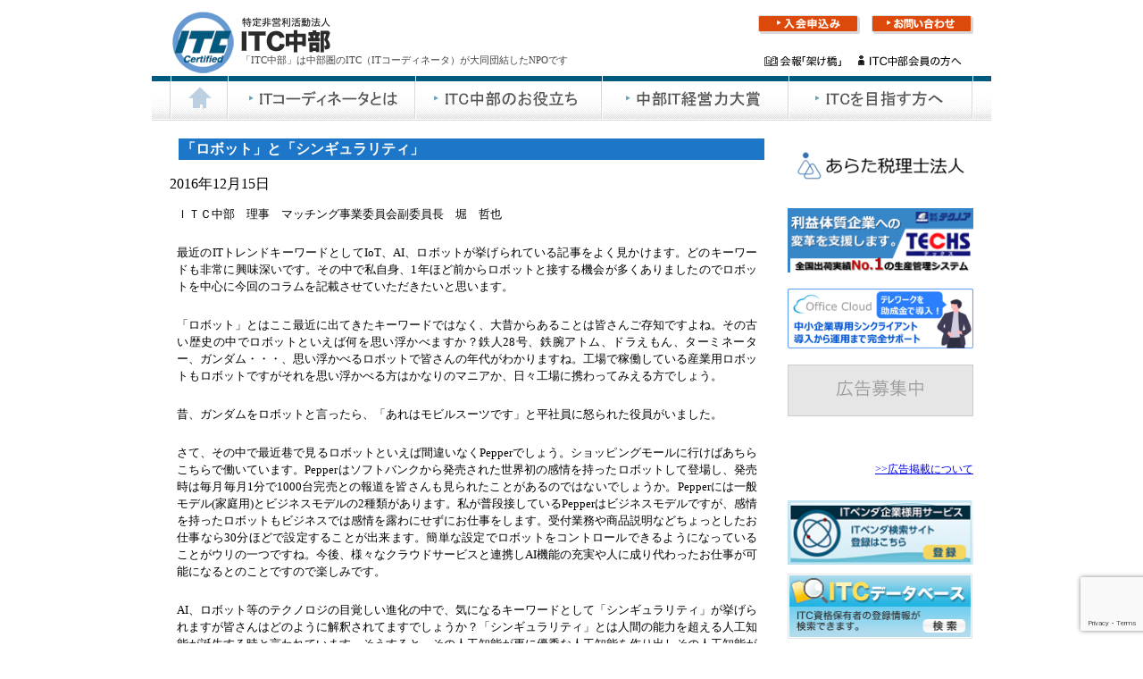

--- FILE ---
content_type: text/html; charset=UTF-8
request_url: https://www.itc-chubu.jp/2016/12/15/post_21/
body_size: 37044
content:
<!DOCTYPE html PUBLIC "-//W3C//DTD XHTML 1.0 Transitional//EN"
    "http://www.w3.org/TR/xhtml1/DTD/xhtml1-transitional.dtd">
<html xmlns="http://www.w3.org/1999/xhtml" id="sixapart-standard">
<head>
    <meta http-equiv="Content-Type" content="text/html; charset=UTF-8" />
<link rel="stylesheet" href="https://www.itc-chubu.jp/cms/wp-content/themes/itc-chubu/style.css" type="text/css" />
<link rel="start" href="https://www.itc-chubu.jp/" title="Home" />
<link rel="canonical" href="https://www.itc-chubu.jp/" />

<title>「ロボット」と「シンギュラリティ」 | ITC中部</title>
    <meta name='robots' content='max-image-preview:large' />
	<style>img:is([sizes="auto" i], [sizes^="auto," i]) { contain-intrinsic-size: 3000px 1500px }</style>
	<script type="text/javascript">
/* <![CDATA[ */
window._wpemojiSettings = {"baseUrl":"https:\/\/s.w.org\/images\/core\/emoji\/16.0.1\/72x72\/","ext":".png","svgUrl":"https:\/\/s.w.org\/images\/core\/emoji\/16.0.1\/svg\/","svgExt":".svg","source":{"concatemoji":"https:\/\/www.itc-chubu.jp\/cms\/wp-includes\/js\/wp-emoji-release.min.js?ver=6.8.3"}};
/*! This file is auto-generated */
!function(s,n){var o,i,e;function c(e){try{var t={supportTests:e,timestamp:(new Date).valueOf()};sessionStorage.setItem(o,JSON.stringify(t))}catch(e){}}function p(e,t,n){e.clearRect(0,0,e.canvas.width,e.canvas.height),e.fillText(t,0,0);var t=new Uint32Array(e.getImageData(0,0,e.canvas.width,e.canvas.height).data),a=(e.clearRect(0,0,e.canvas.width,e.canvas.height),e.fillText(n,0,0),new Uint32Array(e.getImageData(0,0,e.canvas.width,e.canvas.height).data));return t.every(function(e,t){return e===a[t]})}function u(e,t){e.clearRect(0,0,e.canvas.width,e.canvas.height),e.fillText(t,0,0);for(var n=e.getImageData(16,16,1,1),a=0;a<n.data.length;a++)if(0!==n.data[a])return!1;return!0}function f(e,t,n,a){switch(t){case"flag":return n(e,"\ud83c\udff3\ufe0f\u200d\u26a7\ufe0f","\ud83c\udff3\ufe0f\u200b\u26a7\ufe0f")?!1:!n(e,"\ud83c\udde8\ud83c\uddf6","\ud83c\udde8\u200b\ud83c\uddf6")&&!n(e,"\ud83c\udff4\udb40\udc67\udb40\udc62\udb40\udc65\udb40\udc6e\udb40\udc67\udb40\udc7f","\ud83c\udff4\u200b\udb40\udc67\u200b\udb40\udc62\u200b\udb40\udc65\u200b\udb40\udc6e\u200b\udb40\udc67\u200b\udb40\udc7f");case"emoji":return!a(e,"\ud83e\udedf")}return!1}function g(e,t,n,a){var r="undefined"!=typeof WorkerGlobalScope&&self instanceof WorkerGlobalScope?new OffscreenCanvas(300,150):s.createElement("canvas"),o=r.getContext("2d",{willReadFrequently:!0}),i=(o.textBaseline="top",o.font="600 32px Arial",{});return e.forEach(function(e){i[e]=t(o,e,n,a)}),i}function t(e){var t=s.createElement("script");t.src=e,t.defer=!0,s.head.appendChild(t)}"undefined"!=typeof Promise&&(o="wpEmojiSettingsSupports",i=["flag","emoji"],n.supports={everything:!0,everythingExceptFlag:!0},e=new Promise(function(e){s.addEventListener("DOMContentLoaded",e,{once:!0})}),new Promise(function(t){var n=function(){try{var e=JSON.parse(sessionStorage.getItem(o));if("object"==typeof e&&"number"==typeof e.timestamp&&(new Date).valueOf()<e.timestamp+604800&&"object"==typeof e.supportTests)return e.supportTests}catch(e){}return null}();if(!n){if("undefined"!=typeof Worker&&"undefined"!=typeof OffscreenCanvas&&"undefined"!=typeof URL&&URL.createObjectURL&&"undefined"!=typeof Blob)try{var e="postMessage("+g.toString()+"("+[JSON.stringify(i),f.toString(),p.toString(),u.toString()].join(",")+"));",a=new Blob([e],{type:"text/javascript"}),r=new Worker(URL.createObjectURL(a),{name:"wpTestEmojiSupports"});return void(r.onmessage=function(e){c(n=e.data),r.terminate(),t(n)})}catch(e){}c(n=g(i,f,p,u))}t(n)}).then(function(e){for(var t in e)n.supports[t]=e[t],n.supports.everything=n.supports.everything&&n.supports[t],"flag"!==t&&(n.supports.everythingExceptFlag=n.supports.everythingExceptFlag&&n.supports[t]);n.supports.everythingExceptFlag=n.supports.everythingExceptFlag&&!n.supports.flag,n.DOMReady=!1,n.readyCallback=function(){n.DOMReady=!0}}).then(function(){return e}).then(function(){var e;n.supports.everything||(n.readyCallback(),(e=n.source||{}).concatemoji?t(e.concatemoji):e.wpemoji&&e.twemoji&&(t(e.twemoji),t(e.wpemoji)))}))}((window,document),window._wpemojiSettings);
/* ]]> */
</script>
<style id='wp-emoji-styles-inline-css' type='text/css'>

	img.wp-smiley, img.emoji {
		display: inline !important;
		border: none !important;
		box-shadow: none !important;
		height: 1em !important;
		width: 1em !important;
		margin: 0 0.07em !important;
		vertical-align: -0.1em !important;
		background: none !important;
		padding: 0 !important;
	}
</style>
<link rel='stylesheet' id='wp-block-library-css' href='https://www.itc-chubu.jp/cms/wp-includes/css/dist/block-library/style.min.css?ver=6.8.3' type='text/css' media='all' />
<style id='wp-block-library-theme-inline-css' type='text/css'>
.wp-block-audio :where(figcaption){color:#555;font-size:13px;text-align:center}.is-dark-theme .wp-block-audio :where(figcaption){color:#ffffffa6}.wp-block-audio{margin:0 0 1em}.wp-block-code{border:1px solid #ccc;border-radius:4px;font-family:Menlo,Consolas,monaco,monospace;padding:.8em 1em}.wp-block-embed :where(figcaption){color:#555;font-size:13px;text-align:center}.is-dark-theme .wp-block-embed :where(figcaption){color:#ffffffa6}.wp-block-embed{margin:0 0 1em}.blocks-gallery-caption{color:#555;font-size:13px;text-align:center}.is-dark-theme .blocks-gallery-caption{color:#ffffffa6}:root :where(.wp-block-image figcaption){color:#555;font-size:13px;text-align:center}.is-dark-theme :root :where(.wp-block-image figcaption){color:#ffffffa6}.wp-block-image{margin:0 0 1em}.wp-block-pullquote{border-bottom:4px solid;border-top:4px solid;color:currentColor;margin-bottom:1.75em}.wp-block-pullquote cite,.wp-block-pullquote footer,.wp-block-pullquote__citation{color:currentColor;font-size:.8125em;font-style:normal;text-transform:uppercase}.wp-block-quote{border-left:.25em solid;margin:0 0 1.75em;padding-left:1em}.wp-block-quote cite,.wp-block-quote footer{color:currentColor;font-size:.8125em;font-style:normal;position:relative}.wp-block-quote:where(.has-text-align-right){border-left:none;border-right:.25em solid;padding-left:0;padding-right:1em}.wp-block-quote:where(.has-text-align-center){border:none;padding-left:0}.wp-block-quote.is-large,.wp-block-quote.is-style-large,.wp-block-quote:where(.is-style-plain){border:none}.wp-block-search .wp-block-search__label{font-weight:700}.wp-block-search__button{border:1px solid #ccc;padding:.375em .625em}:where(.wp-block-group.has-background){padding:1.25em 2.375em}.wp-block-separator.has-css-opacity{opacity:.4}.wp-block-separator{border:none;border-bottom:2px solid;margin-left:auto;margin-right:auto}.wp-block-separator.has-alpha-channel-opacity{opacity:1}.wp-block-separator:not(.is-style-wide):not(.is-style-dots){width:100px}.wp-block-separator.has-background:not(.is-style-dots){border-bottom:none;height:1px}.wp-block-separator.has-background:not(.is-style-wide):not(.is-style-dots){height:2px}.wp-block-table{margin:0 0 1em}.wp-block-table td,.wp-block-table th{word-break:normal}.wp-block-table :where(figcaption){color:#555;font-size:13px;text-align:center}.is-dark-theme .wp-block-table :where(figcaption){color:#ffffffa6}.wp-block-video :where(figcaption){color:#555;font-size:13px;text-align:center}.is-dark-theme .wp-block-video :where(figcaption){color:#ffffffa6}.wp-block-video{margin:0 0 1em}:root :where(.wp-block-template-part.has-background){margin-bottom:0;margin-top:0;padding:1.25em 2.375em}
</style>
<style id='classic-theme-styles-inline-css' type='text/css'>
/*! This file is auto-generated */
.wp-block-button__link{color:#fff;background-color:#32373c;border-radius:9999px;box-shadow:none;text-decoration:none;padding:calc(.667em + 2px) calc(1.333em + 2px);font-size:1.125em}.wp-block-file__button{background:#32373c;color:#fff;text-decoration:none}
</style>
<style id='global-styles-inline-css' type='text/css'>
:root{--wp--preset--aspect-ratio--square: 1;--wp--preset--aspect-ratio--4-3: 4/3;--wp--preset--aspect-ratio--3-4: 3/4;--wp--preset--aspect-ratio--3-2: 3/2;--wp--preset--aspect-ratio--2-3: 2/3;--wp--preset--aspect-ratio--16-9: 16/9;--wp--preset--aspect-ratio--9-16: 9/16;--wp--preset--color--black: #000000;--wp--preset--color--cyan-bluish-gray: #abb8c3;--wp--preset--color--white: #ffffff;--wp--preset--color--pale-pink: #f78da7;--wp--preset--color--vivid-red: #cf2e2e;--wp--preset--color--luminous-vivid-orange: #ff6900;--wp--preset--color--luminous-vivid-amber: #fcb900;--wp--preset--color--light-green-cyan: #7bdcb5;--wp--preset--color--vivid-green-cyan: #00d084;--wp--preset--color--pale-cyan-blue: #8ed1fc;--wp--preset--color--vivid-cyan-blue: #0693e3;--wp--preset--color--vivid-purple: #9b51e0;--wp--preset--gradient--vivid-cyan-blue-to-vivid-purple: linear-gradient(135deg,rgba(6,147,227,1) 0%,rgb(155,81,224) 100%);--wp--preset--gradient--light-green-cyan-to-vivid-green-cyan: linear-gradient(135deg,rgb(122,220,180) 0%,rgb(0,208,130) 100%);--wp--preset--gradient--luminous-vivid-amber-to-luminous-vivid-orange: linear-gradient(135deg,rgba(252,185,0,1) 0%,rgba(255,105,0,1) 100%);--wp--preset--gradient--luminous-vivid-orange-to-vivid-red: linear-gradient(135deg,rgba(255,105,0,1) 0%,rgb(207,46,46) 100%);--wp--preset--gradient--very-light-gray-to-cyan-bluish-gray: linear-gradient(135deg,rgb(238,238,238) 0%,rgb(169,184,195) 100%);--wp--preset--gradient--cool-to-warm-spectrum: linear-gradient(135deg,rgb(74,234,220) 0%,rgb(151,120,209) 20%,rgb(207,42,186) 40%,rgb(238,44,130) 60%,rgb(251,105,98) 80%,rgb(254,248,76) 100%);--wp--preset--gradient--blush-light-purple: linear-gradient(135deg,rgb(255,206,236) 0%,rgb(152,150,240) 100%);--wp--preset--gradient--blush-bordeaux: linear-gradient(135deg,rgb(254,205,165) 0%,rgb(254,45,45) 50%,rgb(107,0,62) 100%);--wp--preset--gradient--luminous-dusk: linear-gradient(135deg,rgb(255,203,112) 0%,rgb(199,81,192) 50%,rgb(65,88,208) 100%);--wp--preset--gradient--pale-ocean: linear-gradient(135deg,rgb(255,245,203) 0%,rgb(182,227,212) 50%,rgb(51,167,181) 100%);--wp--preset--gradient--electric-grass: linear-gradient(135deg,rgb(202,248,128) 0%,rgb(113,206,126) 100%);--wp--preset--gradient--midnight: linear-gradient(135deg,rgb(2,3,129) 0%,rgb(40,116,252) 100%);--wp--preset--font-size--small: 13px;--wp--preset--font-size--medium: 20px;--wp--preset--font-size--large: 36px;--wp--preset--font-size--x-large: 42px;--wp--preset--spacing--20: 0.44rem;--wp--preset--spacing--30: 0.67rem;--wp--preset--spacing--40: 1rem;--wp--preset--spacing--50: 1.5rem;--wp--preset--spacing--60: 2.25rem;--wp--preset--spacing--70: 3.38rem;--wp--preset--spacing--80: 5.06rem;--wp--preset--shadow--natural: 6px 6px 9px rgba(0, 0, 0, 0.2);--wp--preset--shadow--deep: 12px 12px 50px rgba(0, 0, 0, 0.4);--wp--preset--shadow--sharp: 6px 6px 0px rgba(0, 0, 0, 0.2);--wp--preset--shadow--outlined: 6px 6px 0px -3px rgba(255, 255, 255, 1), 6px 6px rgba(0, 0, 0, 1);--wp--preset--shadow--crisp: 6px 6px 0px rgba(0, 0, 0, 1);}:where(.is-layout-flex){gap: 0.5em;}:where(.is-layout-grid){gap: 0.5em;}body .is-layout-flex{display: flex;}.is-layout-flex{flex-wrap: wrap;align-items: center;}.is-layout-flex > :is(*, div){margin: 0;}body .is-layout-grid{display: grid;}.is-layout-grid > :is(*, div){margin: 0;}:where(.wp-block-columns.is-layout-flex){gap: 2em;}:where(.wp-block-columns.is-layout-grid){gap: 2em;}:where(.wp-block-post-template.is-layout-flex){gap: 1.25em;}:where(.wp-block-post-template.is-layout-grid){gap: 1.25em;}.has-black-color{color: var(--wp--preset--color--black) !important;}.has-cyan-bluish-gray-color{color: var(--wp--preset--color--cyan-bluish-gray) !important;}.has-white-color{color: var(--wp--preset--color--white) !important;}.has-pale-pink-color{color: var(--wp--preset--color--pale-pink) !important;}.has-vivid-red-color{color: var(--wp--preset--color--vivid-red) !important;}.has-luminous-vivid-orange-color{color: var(--wp--preset--color--luminous-vivid-orange) !important;}.has-luminous-vivid-amber-color{color: var(--wp--preset--color--luminous-vivid-amber) !important;}.has-light-green-cyan-color{color: var(--wp--preset--color--light-green-cyan) !important;}.has-vivid-green-cyan-color{color: var(--wp--preset--color--vivid-green-cyan) !important;}.has-pale-cyan-blue-color{color: var(--wp--preset--color--pale-cyan-blue) !important;}.has-vivid-cyan-blue-color{color: var(--wp--preset--color--vivid-cyan-blue) !important;}.has-vivid-purple-color{color: var(--wp--preset--color--vivid-purple) !important;}.has-black-background-color{background-color: var(--wp--preset--color--black) !important;}.has-cyan-bluish-gray-background-color{background-color: var(--wp--preset--color--cyan-bluish-gray) !important;}.has-white-background-color{background-color: var(--wp--preset--color--white) !important;}.has-pale-pink-background-color{background-color: var(--wp--preset--color--pale-pink) !important;}.has-vivid-red-background-color{background-color: var(--wp--preset--color--vivid-red) !important;}.has-luminous-vivid-orange-background-color{background-color: var(--wp--preset--color--luminous-vivid-orange) !important;}.has-luminous-vivid-amber-background-color{background-color: var(--wp--preset--color--luminous-vivid-amber) !important;}.has-light-green-cyan-background-color{background-color: var(--wp--preset--color--light-green-cyan) !important;}.has-vivid-green-cyan-background-color{background-color: var(--wp--preset--color--vivid-green-cyan) !important;}.has-pale-cyan-blue-background-color{background-color: var(--wp--preset--color--pale-cyan-blue) !important;}.has-vivid-cyan-blue-background-color{background-color: var(--wp--preset--color--vivid-cyan-blue) !important;}.has-vivid-purple-background-color{background-color: var(--wp--preset--color--vivid-purple) !important;}.has-black-border-color{border-color: var(--wp--preset--color--black) !important;}.has-cyan-bluish-gray-border-color{border-color: var(--wp--preset--color--cyan-bluish-gray) !important;}.has-white-border-color{border-color: var(--wp--preset--color--white) !important;}.has-pale-pink-border-color{border-color: var(--wp--preset--color--pale-pink) !important;}.has-vivid-red-border-color{border-color: var(--wp--preset--color--vivid-red) !important;}.has-luminous-vivid-orange-border-color{border-color: var(--wp--preset--color--luminous-vivid-orange) !important;}.has-luminous-vivid-amber-border-color{border-color: var(--wp--preset--color--luminous-vivid-amber) !important;}.has-light-green-cyan-border-color{border-color: var(--wp--preset--color--light-green-cyan) !important;}.has-vivid-green-cyan-border-color{border-color: var(--wp--preset--color--vivid-green-cyan) !important;}.has-pale-cyan-blue-border-color{border-color: var(--wp--preset--color--pale-cyan-blue) !important;}.has-vivid-cyan-blue-border-color{border-color: var(--wp--preset--color--vivid-cyan-blue) !important;}.has-vivid-purple-border-color{border-color: var(--wp--preset--color--vivid-purple) !important;}.has-vivid-cyan-blue-to-vivid-purple-gradient-background{background: var(--wp--preset--gradient--vivid-cyan-blue-to-vivid-purple) !important;}.has-light-green-cyan-to-vivid-green-cyan-gradient-background{background: var(--wp--preset--gradient--light-green-cyan-to-vivid-green-cyan) !important;}.has-luminous-vivid-amber-to-luminous-vivid-orange-gradient-background{background: var(--wp--preset--gradient--luminous-vivid-amber-to-luminous-vivid-orange) !important;}.has-luminous-vivid-orange-to-vivid-red-gradient-background{background: var(--wp--preset--gradient--luminous-vivid-orange-to-vivid-red) !important;}.has-very-light-gray-to-cyan-bluish-gray-gradient-background{background: var(--wp--preset--gradient--very-light-gray-to-cyan-bluish-gray) !important;}.has-cool-to-warm-spectrum-gradient-background{background: var(--wp--preset--gradient--cool-to-warm-spectrum) !important;}.has-blush-light-purple-gradient-background{background: var(--wp--preset--gradient--blush-light-purple) !important;}.has-blush-bordeaux-gradient-background{background: var(--wp--preset--gradient--blush-bordeaux) !important;}.has-luminous-dusk-gradient-background{background: var(--wp--preset--gradient--luminous-dusk) !important;}.has-pale-ocean-gradient-background{background: var(--wp--preset--gradient--pale-ocean) !important;}.has-electric-grass-gradient-background{background: var(--wp--preset--gradient--electric-grass) !important;}.has-midnight-gradient-background{background: var(--wp--preset--gradient--midnight) !important;}.has-small-font-size{font-size: var(--wp--preset--font-size--small) !important;}.has-medium-font-size{font-size: var(--wp--preset--font-size--medium) !important;}.has-large-font-size{font-size: var(--wp--preset--font-size--large) !important;}.has-x-large-font-size{font-size: var(--wp--preset--font-size--x-large) !important;}
:where(.wp-block-post-template.is-layout-flex){gap: 1.25em;}:where(.wp-block-post-template.is-layout-grid){gap: 1.25em;}
:where(.wp-block-columns.is-layout-flex){gap: 2em;}:where(.wp-block-columns.is-layout-grid){gap: 2em;}
:root :where(.wp-block-pullquote){font-size: 1.5em;line-height: 1.6;}
</style>
<link rel='stylesheet' id='contact-form-7-css' href='https://www.itc-chubu.jp/cms/wp-content/plugins/contact-form-7/includes/css/styles.css?ver=6.1.2' type='text/css' media='all' />
<link rel="https://api.w.org/" href="https://www.itc-chubu.jp/wp-json/" /><link rel="alternate" title="JSON" type="application/json" href="https://www.itc-chubu.jp/wp-json/wp/v2/posts/38" /><link rel="EditURI" type="application/rsd+xml" title="RSD" href="https://www.itc-chubu.jp/cms/xmlrpc.php?rsd" />
<meta name="generator" content="WordPress 6.8.3" />
<link rel="canonical" href="https://www.itc-chubu.jp/2016/12/15/post_21/" />
<link rel='shortlink' href='https://www.itc-chubu.jp/?p=38' />
<link rel="alternate" title="oEmbed (JSON)" type="application/json+oembed" href="https://www.itc-chubu.jp/wp-json/oembed/1.0/embed?url=https%3A%2F%2Fwww.itc-chubu.jp%2F2016%2F12%2F15%2Fpost_21%2F" />
<link rel="alternate" title="oEmbed (XML)" type="text/xml+oembed" href="https://www.itc-chubu.jp/wp-json/oembed/1.0/embed?url=https%3A%2F%2Fwww.itc-chubu.jp%2F2016%2F12%2F15%2Fpost_21%2F&#038;format=xml" />


<!-- Global site tag (gtag.js) - Google Analytics -->
<script async src="https://www.googletagmanager.com/gtag/js?id=UA-162670854-16"></script>
<script>
  window.dataLayer = window.dataLayer || [];
  function gtag(){dataLayer.push(arguments);}
  gtag('js', new Date());

  gtag('config', 'UA-162670854-16');
</script>

</head>
<body id="classic-website" class="mt-main-index layout-wt">
    <div id="container">
        <div id="container-inner">


            <div id="header">
<!-- ▽ヘッダー -->
<div class="area">


<h1 id="header-name"><a href="https://www.itc-chubu.jp/" accesskey="1"></a></h1>
<h2>「ITC中部」は中部圏のITC（ITコーディネータ）が大同団結したNPOです<span></span></h2>
<dl>
<dt>電話番号</dt>
<dd>052-883-1200</dd>
<dt>FAX</dt>
<dd>052-883-1203</dd>
</dl>

<p id="headerForm"><a href="https://www.itc-chubu.jp/itc-form/" title="入会申込み">ITC中部への入会申込み</a></p>
<p id="headerContact"><a href="https://www.itc-chubu.jp/mailform/" title="お問い合わせ">お問い合わせはこちら</a></p>

<ul id="subNavi">
<!--<li id="subNavi01"><a href="https://www.itc-chubu.jp/" title="ITC/ITC中部とは">ITC/ITC中部とは</a></li>-->
<li id="subNavi02"><a href="https://www.itc-chubu.jp/kakehashi_list/" title="会報「架け橋」">会報「架け橋」</a></li>
<li id="subNavi03"><a href="https://www.itc-chubu.jp/itc_mem/" title="ITC中部会員の方へ">ITC中部会員の方へ</a></li>
</ul>

<ul id="navi">
<li id="navi01"><a href="https://www.itc-chubu.jp/" title="ITC中部HOME">HOME</a></li>
<li id="navi02"><a href="https://www.itc-chubu.jp/gosoudan" title="ITコーディネータとは">ITコーディネータとは</a></li>
<li id="navi03"><a href="https://www.itc-chubu.jp/itc-chubu_oyakudachi/" title="ITC中部のお役立ち">ITC中部のお役立ち</a></li>
<li id="navi04"><a href="https://www.itc-chubu.jp/itckatuyou/" title="中部IT経営力大賞">中部IT経営力大賞</a></li>
<li id="navi05"><a href="https://www.itc.or.jp/authorize/index/" target="_blank" title="ITCを目指す方へ">ITCを目指す方へ</a></li>
</ul>

</div>
<!-- △ヘッダー -->

</div>

<div id="content">
    <div id="content-inner">


        <div id="alpha">
            <div id="alpha-inner">
<div id="toMember">
	<div class="entry-asset asset hentry">
	    <div class="asset-header">
	        <h3 id="page-title" class="asset-name entry-title">「ロボット」と「シンギュラリティ」</h3>
	        2016年12月15日	    </div>
		<div class="asset-content entry-content">

	        <div class="asset-body">
	            <p style="margin: 0mm 0mm 0pt;"><span style="font-family: ＭＳ ゴシック;" face="ＭＳ ゴシック"><span style="font-size: small;" size="2">ＩＴＣ中部　理事　マッチング事業委員会副委員長　堀　哲也</span></span></p>
<p style="margin: 0mm 0mm 0pt;">　　　</p>
<p style="margin: 0mm 0mm 0pt;"><span style="font-family: ＭＳ ゴシック;" face="ＭＳ ゴシック"><span style="font-size: small;" size="2">最近の<span lang="EN-US">IT</span></span><span style="font-size: small;" size="2">トレンドキーワードとして</span><span lang="EN-US"><span style="font-size: small;" size="2">IoT</span></span><span style="font-size: small;" size="2">、</span><span lang="EN-US"><span style="font-size: small;" size="2">AI</span></span><span style="font-size: small;" size="2">、ロボットが挙げられている記事をよく見かけます。どのキーワードも非常に興味深いです。その中で私自身、</span><span lang="EN-US"><span style="font-size: small;" size="2">1</span></span><span style="font-size: small;" size="2">年ほど前からロボットと接する機会が多くありましたのでロボットを中心に今回のコラムを記載させていただきたいと思います。</span></span></p>
<p style="margin: 0mm 0mm 0pt;">　　　</p>
<p style="margin: 0mm 0mm 0pt;"><span style="font-family: ＭＳ ゴシック;" face="ＭＳ ゴシック"><span style="font-size: small;" size="2">「ロボット」とはここ最近に出てきたキーワードではなく、大昔からあることは皆さんご存知ですよね。その古い歴史の中でロボットといえば何を思い浮かべますか？鉄人<span lang="EN-US">28</span></span><span style="font-size: small;" size="2">号、鉄腕アトム、ドラえもん、ターミネーター、ガンダム・・・、思い浮かべるロボットで皆さんの年代がわかりますね。工場で稼働している産業用ロボットもロボットですがそれを思い浮かべる方はかなりのマニアか、日々工場に携わってみえる方でしょう。</span></span></p>
<p style="margin: 0mm 0mm 0pt;">　　　</p>
<p style="margin: 0mm 0mm 0pt;"><span style="font-family: ＭＳ ゴシック; font-size: small;" face="ＭＳ ゴシック" size="2">昔、ガンダムをロボットと言ったら、「あれはモビルスーツです」と平社員に怒られた役員がいました。</span></p>
<p style="margin: 0mm 0mm 0pt;">　　　</p>
<p style="margin: 0mm 0mm 0pt;"><span style="font-family: ＭＳ ゴシック;" face="ＭＳ ゴシック"><span style="font-size: small;" size="2">さて、その中で最近巷で見るロボットといえば間違いなく<span lang="EN-US">Pepper</span></span><span style="font-size: small;" size="2">でしょう。ショッピングモールに行けばあちらこちらで働いています。</span><span lang="EN-US"><span style="font-size: small;" size="2">Pepper</span></span><span style="font-size: small;" size="2">はソフトバンクから発売された世界初の感情を持ったロボットして登場し、発売時は毎月毎月</span><span lang="EN-US"><span style="font-size: small;" size="2">1</span></span><span style="font-size: small;" size="2">分で</span><span lang="EN-US"><span style="font-size: small;" size="2">1000</span></span><span style="font-size: small;" size="2">台完売との報道を皆さんも見られたことがあるのではないでしょうか。</span><span lang="EN-US"><span style="font-size: small;" size="2">Pepper</span></span><span style="font-size: small;" size="2">には一般モデル</span><span lang="EN-US"><span style="font-size: small;" size="2">(</span></span><span style="font-size: small;" size="2">家庭用</span><span lang="EN-US"><span style="font-size: small;" size="2">)</span></span><span style="font-size: small;" size="2">とビジネスモデルの</span><span lang="EN-US"><span style="font-size: small;" size="2">2</span></span><span style="font-size: small;" size="2">種類があります。私が普段接している</span><span lang="EN-US"><span style="font-size: small;" size="2">Pepper</span></span><span style="font-size: small;" size="2">はビジネスモデルですが、感情を持ったロボットもビジネスでは感情を露わにせずにお仕事をします。受付業務や商品説明などちょっとしたお仕事なら</span><span lang="EN-US"><span style="font-size: small;" size="2">30</span></span><span style="font-size: small;" size="2">分ほどで設定することが出来ます。簡単な設定でロボットをコントロールできるようになっていることがウリの一つですね。今後、様々なクラウドサービスと連携し</span><span lang="EN-US"><span style="font-size: small;" size="2">AI</span></span><span style="font-size: small;" size="2">機能の充実や人に成り代わったお仕事が可能になるとのことですので楽しみです。</span></span></p>
<p style="margin: 0mm 0mm 0pt;">　　　</p>
<p style="margin: 0mm 0mm 0pt;"><span style="font-family: ＭＳ ゴシック;" face="ＭＳ ゴシック"><span lang="EN-US"><span style="font-size: small;" size="2">AI</span></span><span style="font-size: small;" size="2">、ロボット等のテクノロジの目覚しい進化の中で、気になるキーワードとして「シンギュラリティ」が挙げられますが皆さんはどのように解釈されてますでしょうか？「シンギュラリティ」とは人間の能力を超える人工知能が誕生する時と言われています。そうすると、その人工知能が更に優秀な人工知能を作り出しその人工知能がまた更に優秀な人工知能を作り・・と私のような凡人には全く想像がつきません。映画や</span><span lang="EN-US"><span style="font-size: small;" size="2">SF</span></span><span style="font-size: small;" size="2">が現実になるのでしょうか？</span><span lang="EN-US"><span style="font-size: small;" size="2">Pepper</span></span><span style="font-size: small;" size="2">に給料を貰う時代がくるのでしょか？後2</span><span lang="EN-US"><span style="font-size: small;" size="2">0</span></span><span style="font-size: small;" size="2">～</span><span lang="EN-US"><span style="font-size: small;" size="2">30</span></span><span style="font-size: small;" size="2">年後とそれほど遠くない未来の話です。「シンギュラリティ」については諸説ありますので皆さんも少し興味を持って想像していただくとワクワク、ドキドキが感じられるかもしれません。</span></span></p>
<p style="margin: 0mm 0mm 0pt;"><span style="font-family: ＭＳ ゴシック;" face="ＭＳ ゴシック"><span style="font-size: small;" size="2">　　　<br /></span></span></p>
<p style="margin: 0mm 0mm 0pt;"><span style="font-family: ＭＳ ゴシック;" face="ＭＳ ゴシック"><span style="font-size: small;" size="2">以上<br /></span></span></p>
<p>　　</p>
	        </div>
		</div>

		<div class="single_fbcomment">
			<div id="fb-root"></div>
			<script async defer crossorigin="anonymous" src="https://connect.facebook.net/ja_JP/sdk.js#xfbml=1&version=v6.0"></script>
			<div class="fb-comments" data-href="https://www.itc-chubu.jp/2016/12/15/post_21/" data-width="100%" data-numposts="5"></div>
		</div>
	</div>

</div>



<script type="speculationrules">
{"prefetch":[{"source":"document","where":{"and":[{"href_matches":"\/*"},{"not":{"href_matches":["\/cms\/wp-*.php","\/cms\/wp-admin\/*","\/cms\/wp-content\/uploads\/*","\/cms\/wp-content\/*","\/cms\/wp-content\/plugins\/*","\/cms\/wp-content\/themes\/itc-chubu\/*","\/*\\?(.+)"]}},{"not":{"selector_matches":"a[rel~=\"nofollow\"]"}},{"not":{"selector_matches":".no-prefetch, .no-prefetch a"}}]},"eagerness":"conservative"}]}
</script>
<script type="text/javascript" src="https://www.itc-chubu.jp/cms/wp-includes/js/dist/hooks.min.js?ver=4d63a3d491d11ffd8ac6" id="wp-hooks-js"></script>
<script type="text/javascript" src="https://www.itc-chubu.jp/cms/wp-includes/js/dist/i18n.min.js?ver=5e580eb46a90c2b997e6" id="wp-i18n-js"></script>
<script type="text/javascript" id="wp-i18n-js-after">
/* <![CDATA[ */
wp.i18n.setLocaleData( { 'text direction\u0004ltr': [ 'ltr' ] } );
/* ]]> */
</script>
<script type="text/javascript" src="https://www.itc-chubu.jp/cms/wp-content/plugins/contact-form-7/includes/swv/js/index.js?ver=6.1.2" id="swv-js"></script>
<script type="text/javascript" id="contact-form-7-js-translations">
/* <![CDATA[ */
( function( domain, translations ) {
	var localeData = translations.locale_data[ domain ] || translations.locale_data.messages;
	localeData[""].domain = domain;
	wp.i18n.setLocaleData( localeData, domain );
} )( "contact-form-7", {"translation-revision-date":"2025-09-30 07:44:19+0000","generator":"GlotPress\/4.0.1","domain":"messages","locale_data":{"messages":{"":{"domain":"messages","plural-forms":"nplurals=1; plural=0;","lang":"ja_JP"},"This contact form is placed in the wrong place.":["\u3053\u306e\u30b3\u30f3\u30bf\u30af\u30c8\u30d5\u30a9\u30fc\u30e0\u306f\u9593\u9055\u3063\u305f\u4f4d\u7f6e\u306b\u7f6e\u304b\u308c\u3066\u3044\u307e\u3059\u3002"],"Error:":["\u30a8\u30e9\u30fc:"]}},"comment":{"reference":"includes\/js\/index.js"}} );
/* ]]> */
</script>
<script type="text/javascript" id="contact-form-7-js-before">
/* <![CDATA[ */
var wpcf7 = {
    "api": {
        "root": "https:\/\/www.itc-chubu.jp\/wp-json\/",
        "namespace": "contact-form-7\/v1"
    }
};
/* ]]> */
</script>
<script type="text/javascript" src="https://www.itc-chubu.jp/cms/wp-content/plugins/contact-form-7/includes/js/index.js?ver=6.1.2" id="contact-form-7-js"></script>
<script type="text/javascript" src="https://www.google.com/recaptcha/api.js?render=6LccR68jAAAAADHZhyi6qO_r_NHwfU29rbiFtdI7&amp;ver=3.0" id="google-recaptcha-js"></script>
<script type="text/javascript" src="https://www.itc-chubu.jp/cms/wp-includes/js/dist/vendor/wp-polyfill.min.js?ver=3.15.0" id="wp-polyfill-js"></script>
<script type="text/javascript" id="wpcf7-recaptcha-js-before">
/* <![CDATA[ */
var wpcf7_recaptcha = {
    "sitekey": "6LccR68jAAAAADHZhyi6qO_r_NHwfU29rbiFtdI7",
    "actions": {
        "homepage": "homepage",
        "contactform": "contactform"
    }
};
/* ]]> */
</script>
<script type="text/javascript" src="https://www.itc-chubu.jp/cms/wp-content/plugins/contact-form-7/modules/recaptcha/index.js?ver=6.1.2" id="wpcf7-recaptcha-js"></script>
</div>
                    </div>


                    <div id="beta">
    <div id="beta-inner">

    <ul id="indexBanner">
                            <li><a href="https://www.sdgs.click/iarata/" target="_blank"><img src="https://www.itc-chubu.jp/cms/wp-content/uploads/2021/07/01.jpg" /></a></li>
                            <li><a href="https://www.techs-s.com/" target="_blank"><img src="https://www.itc-chubu.jp/cms/wp-content/uploads/2020/02/itc_technoa.png" /></a></li>
                            <li><a href="https://officecloud-i.com/landing-partner/" target="_blank"><img src="https://www.itc-chubu.jp/cms/wp-content/uploads/2020/02/S__46252034.jpg" /></a></li>
                            <li><a href="https://www.itc-chubu.jp/advertisement/" target="_blank"><img src="https://www.itc-chubu.jp/cms/wp-content/uploads/2020/02/index_banner07.gif" /></a></li>
        　　　　　　　　　　</ul>
                    <p style="margin:-20px 0 26px 0;text-align:right;"><a href="https://www.itc-chubu.jp/advertisement/">>>広告掲載について</a></p>
<ul>
    <li style="padding-bottom:10px;"><a href="https://www.itc-chubu.jp/vendor_form/"><img alt="ITデータ企業向けサービス 登録依頼はこちら" src="https://www.itc-chubu.jp/cms/wp-content/themes/itc-chubu/images/new_banner10.png"></a></li>
<li style="padding-bottom:10px;"><a href="https://www.itc-chubu.jp/itcdb/"><img alt="ITCデータベース" src="https://www.itc-chubu.jp/cms/wp-content/themes/itc-chubu/images/search_banner.gif"></a></li>
<li style="padding-bottom:10px;"><a href="https://www.itc-chubu.jp/iinkai/"><img alt="ITC中部各種委員会に参加する" src="https://www.itc-chubu.jp/cms/wp-content/themes/itc-chubu/images/new_banner01.png"></a></li>
<li style="padding-bottom:10px;"><a href="https://www.itc-chubu.jp/member_form/"><img alt="ITC中部登録情報変更フォーム" src="https://www.itc-chubu.jp/cms/wp-content/themes/itc-chubu/images/new_banner02.png"></a></li>


<li style="padding-bottom:10px;"><a href="https://www.itc-chubu.jp/directors/"><img src="https://www.itc-chubu.jp/cms/wp-content/themes/itc-chubu/images/index_directors.gif" alt="ITC中部コラム　ビジネスに使えるITツールとは？" /></a></li>

<li id="indexExperience"><a href="https://www.itc-chubu.jp/goukaku/"><img src="https://www.itc-chubu.jp/cms/wp-content/themes/itc-chubu/images/index_banner05.gif" alt="合格への近道！" /></a></li>
<li style="padding-bottom:10px;"><a href="http://www.itc.or.jp/" target="_blank"><img src="https://www.itc-chubu.jp/cms/wp-content/themes/itc-chubu/images/index_banner06.gif" alt="ITコーディネータ協会" /></a></li>



    </div>
</div>












                </div>
            </div>

            <div id="footerSitemap">
<ul>
<li><a href="https://www.itc-chubu.jp/">ITC中部トップ</a></li>
<li><a href="https://www.itc-chubu.jp/gosoudan/">ITC中部へのご相談</a></li>
<li><a href="https://www.itc-chubu.jp/itc-authorize/">ITCを目指す方へ</a></li>
<li><a href="https://www.itc-chubu.jp/itckatuyou/">活動事例</a></li>
<li><a href="https://www.itc-chubu.jp/sosiki/">組織概要</a></li>
<li><a href="https://www.itc-chubu.jp/itc_mem/">ITC中部会員の方へ</a></li>
<li><a href="https://www.itc-chubu.jp/kakehashi_list/">会報「架け橋」</a></li>
<li><a href="https://www.itc-chubu.jp/link/">リンク集</a></li>
<li><a href="https://www.itc-chubu.jp/privacy/">プライバシーポリシー</a></li>
<li class="last"><a href="https://www.itc-chubu.jp/sitemap/">サイトマップ</a></li>
</ul>
</div>

<div id="footer">
    <div id="footer-inner">

<div class="area">
<div id="footerAddress">
<div class="address">
特定非営利活動法人<span class="address_01">ITC中部</span><br>
〒460-0022&nbsp;愛知県名古屋市中区金山5-11-6&nbsp;NSCビル4E<br>
TEL：<a href="tel:052-871-3343">052-871-3343</a>&nbsp;&nbsp;FAX:<a href="tel:052-871-3349">052-871-3349</a>
</div>
<div class="copyright">Copyright (c) ITC chubu All rights reserved.</div>
<p><a href="#" title="このページの先頭へ">▲このページの先頭へ</a></p>
</div>

<hr>
<div id="footerBn">
<ul>
<li><a href="http://www.e-gov.go.jp/" target="_blank"><img src="https://www.itc-chubu.jp/cms/wp-content/themes/itc-chubu/images/footer_banner01.gif" alt="電子政府総合窓口" /><br />電子政府総合窓口</a></li>
<li><a href="http://www.ipa.go.jp/" target="_blank"><img src="https://www.itc-chubu.jp/cms/wp-content/themes/itc-chubu/images/footer_banner02.gif" alt="情報処理推進機構" /><br />
  情報処理推進機構</a></li>
</ul>
<h4><a href="https://www.itc-chubu.jp/pre/index.html" target="_blank">＞ITC中部 旧ホームページはこちら</a></h4>

</div>
</div>

    </div>
</div>
<!--
<script type="text/javascript">var gaJsHost = (("https:" == document.location.protocol) ? "https://ssl." : "http://www.");document.write(unescape("%3Cscript src='" + gaJsHost + "google-analytics.com/ga.js' type='text/javascript'%3E%3C/script%3E"));</script><script type="text/javascript">try {var pageTracker = _gat._getTracker("UA-10070887-37");pageTracker._trackPageview();} catch(err) {}</script>
<script>
  (function(i,s,o,g,r,a,m){i['GoogleAnalyticsObject']=r;i[r]=i[r]||function(){
  (i[r].q=i[r].q||[]).push(arguments)},i[r].l=1*new Date();a=s.createElement(o),
  m=s.getElementsByTagName(o)[0];a.async=1;a.src=g;m.parentNode.insertBefore(a,m)
  })(window,document,'script','//www.google-analytics.com/analytics.js','ga');

  ga('create', 'UA-8471799-4', 'auto');
  ga('send', 'pageview');

</script>
-->

        </div>
</div>

</body>
</html>


--- FILE ---
content_type: text/html; charset=utf-8
request_url: https://www.google.com/recaptcha/api2/anchor?ar=1&k=6LccR68jAAAAADHZhyi6qO_r_NHwfU29rbiFtdI7&co=aHR0cHM6Ly93d3cuaXRjLWNodWJ1LmpwOjQ0Mw..&hl=en&v=PoyoqOPhxBO7pBk68S4YbpHZ&size=invisible&anchor-ms=20000&execute-ms=30000&cb=elz4v4hhesdy
body_size: 48556
content:
<!DOCTYPE HTML><html dir="ltr" lang="en"><head><meta http-equiv="Content-Type" content="text/html; charset=UTF-8">
<meta http-equiv="X-UA-Compatible" content="IE=edge">
<title>reCAPTCHA</title>
<style type="text/css">
/* cyrillic-ext */
@font-face {
  font-family: 'Roboto';
  font-style: normal;
  font-weight: 400;
  font-stretch: 100%;
  src: url(//fonts.gstatic.com/s/roboto/v48/KFO7CnqEu92Fr1ME7kSn66aGLdTylUAMa3GUBHMdazTgWw.woff2) format('woff2');
  unicode-range: U+0460-052F, U+1C80-1C8A, U+20B4, U+2DE0-2DFF, U+A640-A69F, U+FE2E-FE2F;
}
/* cyrillic */
@font-face {
  font-family: 'Roboto';
  font-style: normal;
  font-weight: 400;
  font-stretch: 100%;
  src: url(//fonts.gstatic.com/s/roboto/v48/KFO7CnqEu92Fr1ME7kSn66aGLdTylUAMa3iUBHMdazTgWw.woff2) format('woff2');
  unicode-range: U+0301, U+0400-045F, U+0490-0491, U+04B0-04B1, U+2116;
}
/* greek-ext */
@font-face {
  font-family: 'Roboto';
  font-style: normal;
  font-weight: 400;
  font-stretch: 100%;
  src: url(//fonts.gstatic.com/s/roboto/v48/KFO7CnqEu92Fr1ME7kSn66aGLdTylUAMa3CUBHMdazTgWw.woff2) format('woff2');
  unicode-range: U+1F00-1FFF;
}
/* greek */
@font-face {
  font-family: 'Roboto';
  font-style: normal;
  font-weight: 400;
  font-stretch: 100%;
  src: url(//fonts.gstatic.com/s/roboto/v48/KFO7CnqEu92Fr1ME7kSn66aGLdTylUAMa3-UBHMdazTgWw.woff2) format('woff2');
  unicode-range: U+0370-0377, U+037A-037F, U+0384-038A, U+038C, U+038E-03A1, U+03A3-03FF;
}
/* math */
@font-face {
  font-family: 'Roboto';
  font-style: normal;
  font-weight: 400;
  font-stretch: 100%;
  src: url(//fonts.gstatic.com/s/roboto/v48/KFO7CnqEu92Fr1ME7kSn66aGLdTylUAMawCUBHMdazTgWw.woff2) format('woff2');
  unicode-range: U+0302-0303, U+0305, U+0307-0308, U+0310, U+0312, U+0315, U+031A, U+0326-0327, U+032C, U+032F-0330, U+0332-0333, U+0338, U+033A, U+0346, U+034D, U+0391-03A1, U+03A3-03A9, U+03B1-03C9, U+03D1, U+03D5-03D6, U+03F0-03F1, U+03F4-03F5, U+2016-2017, U+2034-2038, U+203C, U+2040, U+2043, U+2047, U+2050, U+2057, U+205F, U+2070-2071, U+2074-208E, U+2090-209C, U+20D0-20DC, U+20E1, U+20E5-20EF, U+2100-2112, U+2114-2115, U+2117-2121, U+2123-214F, U+2190, U+2192, U+2194-21AE, U+21B0-21E5, U+21F1-21F2, U+21F4-2211, U+2213-2214, U+2216-22FF, U+2308-230B, U+2310, U+2319, U+231C-2321, U+2336-237A, U+237C, U+2395, U+239B-23B7, U+23D0, U+23DC-23E1, U+2474-2475, U+25AF, U+25B3, U+25B7, U+25BD, U+25C1, U+25CA, U+25CC, U+25FB, U+266D-266F, U+27C0-27FF, U+2900-2AFF, U+2B0E-2B11, U+2B30-2B4C, U+2BFE, U+3030, U+FF5B, U+FF5D, U+1D400-1D7FF, U+1EE00-1EEFF;
}
/* symbols */
@font-face {
  font-family: 'Roboto';
  font-style: normal;
  font-weight: 400;
  font-stretch: 100%;
  src: url(//fonts.gstatic.com/s/roboto/v48/KFO7CnqEu92Fr1ME7kSn66aGLdTylUAMaxKUBHMdazTgWw.woff2) format('woff2');
  unicode-range: U+0001-000C, U+000E-001F, U+007F-009F, U+20DD-20E0, U+20E2-20E4, U+2150-218F, U+2190, U+2192, U+2194-2199, U+21AF, U+21E6-21F0, U+21F3, U+2218-2219, U+2299, U+22C4-22C6, U+2300-243F, U+2440-244A, U+2460-24FF, U+25A0-27BF, U+2800-28FF, U+2921-2922, U+2981, U+29BF, U+29EB, U+2B00-2BFF, U+4DC0-4DFF, U+FFF9-FFFB, U+10140-1018E, U+10190-1019C, U+101A0, U+101D0-101FD, U+102E0-102FB, U+10E60-10E7E, U+1D2C0-1D2D3, U+1D2E0-1D37F, U+1F000-1F0FF, U+1F100-1F1AD, U+1F1E6-1F1FF, U+1F30D-1F30F, U+1F315, U+1F31C, U+1F31E, U+1F320-1F32C, U+1F336, U+1F378, U+1F37D, U+1F382, U+1F393-1F39F, U+1F3A7-1F3A8, U+1F3AC-1F3AF, U+1F3C2, U+1F3C4-1F3C6, U+1F3CA-1F3CE, U+1F3D4-1F3E0, U+1F3ED, U+1F3F1-1F3F3, U+1F3F5-1F3F7, U+1F408, U+1F415, U+1F41F, U+1F426, U+1F43F, U+1F441-1F442, U+1F444, U+1F446-1F449, U+1F44C-1F44E, U+1F453, U+1F46A, U+1F47D, U+1F4A3, U+1F4B0, U+1F4B3, U+1F4B9, U+1F4BB, U+1F4BF, U+1F4C8-1F4CB, U+1F4D6, U+1F4DA, U+1F4DF, U+1F4E3-1F4E6, U+1F4EA-1F4ED, U+1F4F7, U+1F4F9-1F4FB, U+1F4FD-1F4FE, U+1F503, U+1F507-1F50B, U+1F50D, U+1F512-1F513, U+1F53E-1F54A, U+1F54F-1F5FA, U+1F610, U+1F650-1F67F, U+1F687, U+1F68D, U+1F691, U+1F694, U+1F698, U+1F6AD, U+1F6B2, U+1F6B9-1F6BA, U+1F6BC, U+1F6C6-1F6CF, U+1F6D3-1F6D7, U+1F6E0-1F6EA, U+1F6F0-1F6F3, U+1F6F7-1F6FC, U+1F700-1F7FF, U+1F800-1F80B, U+1F810-1F847, U+1F850-1F859, U+1F860-1F887, U+1F890-1F8AD, U+1F8B0-1F8BB, U+1F8C0-1F8C1, U+1F900-1F90B, U+1F93B, U+1F946, U+1F984, U+1F996, U+1F9E9, U+1FA00-1FA6F, U+1FA70-1FA7C, U+1FA80-1FA89, U+1FA8F-1FAC6, U+1FACE-1FADC, U+1FADF-1FAE9, U+1FAF0-1FAF8, U+1FB00-1FBFF;
}
/* vietnamese */
@font-face {
  font-family: 'Roboto';
  font-style: normal;
  font-weight: 400;
  font-stretch: 100%;
  src: url(//fonts.gstatic.com/s/roboto/v48/KFO7CnqEu92Fr1ME7kSn66aGLdTylUAMa3OUBHMdazTgWw.woff2) format('woff2');
  unicode-range: U+0102-0103, U+0110-0111, U+0128-0129, U+0168-0169, U+01A0-01A1, U+01AF-01B0, U+0300-0301, U+0303-0304, U+0308-0309, U+0323, U+0329, U+1EA0-1EF9, U+20AB;
}
/* latin-ext */
@font-face {
  font-family: 'Roboto';
  font-style: normal;
  font-weight: 400;
  font-stretch: 100%;
  src: url(//fonts.gstatic.com/s/roboto/v48/KFO7CnqEu92Fr1ME7kSn66aGLdTylUAMa3KUBHMdazTgWw.woff2) format('woff2');
  unicode-range: U+0100-02BA, U+02BD-02C5, U+02C7-02CC, U+02CE-02D7, U+02DD-02FF, U+0304, U+0308, U+0329, U+1D00-1DBF, U+1E00-1E9F, U+1EF2-1EFF, U+2020, U+20A0-20AB, U+20AD-20C0, U+2113, U+2C60-2C7F, U+A720-A7FF;
}
/* latin */
@font-face {
  font-family: 'Roboto';
  font-style: normal;
  font-weight: 400;
  font-stretch: 100%;
  src: url(//fonts.gstatic.com/s/roboto/v48/KFO7CnqEu92Fr1ME7kSn66aGLdTylUAMa3yUBHMdazQ.woff2) format('woff2');
  unicode-range: U+0000-00FF, U+0131, U+0152-0153, U+02BB-02BC, U+02C6, U+02DA, U+02DC, U+0304, U+0308, U+0329, U+2000-206F, U+20AC, U+2122, U+2191, U+2193, U+2212, U+2215, U+FEFF, U+FFFD;
}
/* cyrillic-ext */
@font-face {
  font-family: 'Roboto';
  font-style: normal;
  font-weight: 500;
  font-stretch: 100%;
  src: url(//fonts.gstatic.com/s/roboto/v48/KFO7CnqEu92Fr1ME7kSn66aGLdTylUAMa3GUBHMdazTgWw.woff2) format('woff2');
  unicode-range: U+0460-052F, U+1C80-1C8A, U+20B4, U+2DE0-2DFF, U+A640-A69F, U+FE2E-FE2F;
}
/* cyrillic */
@font-face {
  font-family: 'Roboto';
  font-style: normal;
  font-weight: 500;
  font-stretch: 100%;
  src: url(//fonts.gstatic.com/s/roboto/v48/KFO7CnqEu92Fr1ME7kSn66aGLdTylUAMa3iUBHMdazTgWw.woff2) format('woff2');
  unicode-range: U+0301, U+0400-045F, U+0490-0491, U+04B0-04B1, U+2116;
}
/* greek-ext */
@font-face {
  font-family: 'Roboto';
  font-style: normal;
  font-weight: 500;
  font-stretch: 100%;
  src: url(//fonts.gstatic.com/s/roboto/v48/KFO7CnqEu92Fr1ME7kSn66aGLdTylUAMa3CUBHMdazTgWw.woff2) format('woff2');
  unicode-range: U+1F00-1FFF;
}
/* greek */
@font-face {
  font-family: 'Roboto';
  font-style: normal;
  font-weight: 500;
  font-stretch: 100%;
  src: url(//fonts.gstatic.com/s/roboto/v48/KFO7CnqEu92Fr1ME7kSn66aGLdTylUAMa3-UBHMdazTgWw.woff2) format('woff2');
  unicode-range: U+0370-0377, U+037A-037F, U+0384-038A, U+038C, U+038E-03A1, U+03A3-03FF;
}
/* math */
@font-face {
  font-family: 'Roboto';
  font-style: normal;
  font-weight: 500;
  font-stretch: 100%;
  src: url(//fonts.gstatic.com/s/roboto/v48/KFO7CnqEu92Fr1ME7kSn66aGLdTylUAMawCUBHMdazTgWw.woff2) format('woff2');
  unicode-range: U+0302-0303, U+0305, U+0307-0308, U+0310, U+0312, U+0315, U+031A, U+0326-0327, U+032C, U+032F-0330, U+0332-0333, U+0338, U+033A, U+0346, U+034D, U+0391-03A1, U+03A3-03A9, U+03B1-03C9, U+03D1, U+03D5-03D6, U+03F0-03F1, U+03F4-03F5, U+2016-2017, U+2034-2038, U+203C, U+2040, U+2043, U+2047, U+2050, U+2057, U+205F, U+2070-2071, U+2074-208E, U+2090-209C, U+20D0-20DC, U+20E1, U+20E5-20EF, U+2100-2112, U+2114-2115, U+2117-2121, U+2123-214F, U+2190, U+2192, U+2194-21AE, U+21B0-21E5, U+21F1-21F2, U+21F4-2211, U+2213-2214, U+2216-22FF, U+2308-230B, U+2310, U+2319, U+231C-2321, U+2336-237A, U+237C, U+2395, U+239B-23B7, U+23D0, U+23DC-23E1, U+2474-2475, U+25AF, U+25B3, U+25B7, U+25BD, U+25C1, U+25CA, U+25CC, U+25FB, U+266D-266F, U+27C0-27FF, U+2900-2AFF, U+2B0E-2B11, U+2B30-2B4C, U+2BFE, U+3030, U+FF5B, U+FF5D, U+1D400-1D7FF, U+1EE00-1EEFF;
}
/* symbols */
@font-face {
  font-family: 'Roboto';
  font-style: normal;
  font-weight: 500;
  font-stretch: 100%;
  src: url(//fonts.gstatic.com/s/roboto/v48/KFO7CnqEu92Fr1ME7kSn66aGLdTylUAMaxKUBHMdazTgWw.woff2) format('woff2');
  unicode-range: U+0001-000C, U+000E-001F, U+007F-009F, U+20DD-20E0, U+20E2-20E4, U+2150-218F, U+2190, U+2192, U+2194-2199, U+21AF, U+21E6-21F0, U+21F3, U+2218-2219, U+2299, U+22C4-22C6, U+2300-243F, U+2440-244A, U+2460-24FF, U+25A0-27BF, U+2800-28FF, U+2921-2922, U+2981, U+29BF, U+29EB, U+2B00-2BFF, U+4DC0-4DFF, U+FFF9-FFFB, U+10140-1018E, U+10190-1019C, U+101A0, U+101D0-101FD, U+102E0-102FB, U+10E60-10E7E, U+1D2C0-1D2D3, U+1D2E0-1D37F, U+1F000-1F0FF, U+1F100-1F1AD, U+1F1E6-1F1FF, U+1F30D-1F30F, U+1F315, U+1F31C, U+1F31E, U+1F320-1F32C, U+1F336, U+1F378, U+1F37D, U+1F382, U+1F393-1F39F, U+1F3A7-1F3A8, U+1F3AC-1F3AF, U+1F3C2, U+1F3C4-1F3C6, U+1F3CA-1F3CE, U+1F3D4-1F3E0, U+1F3ED, U+1F3F1-1F3F3, U+1F3F5-1F3F7, U+1F408, U+1F415, U+1F41F, U+1F426, U+1F43F, U+1F441-1F442, U+1F444, U+1F446-1F449, U+1F44C-1F44E, U+1F453, U+1F46A, U+1F47D, U+1F4A3, U+1F4B0, U+1F4B3, U+1F4B9, U+1F4BB, U+1F4BF, U+1F4C8-1F4CB, U+1F4D6, U+1F4DA, U+1F4DF, U+1F4E3-1F4E6, U+1F4EA-1F4ED, U+1F4F7, U+1F4F9-1F4FB, U+1F4FD-1F4FE, U+1F503, U+1F507-1F50B, U+1F50D, U+1F512-1F513, U+1F53E-1F54A, U+1F54F-1F5FA, U+1F610, U+1F650-1F67F, U+1F687, U+1F68D, U+1F691, U+1F694, U+1F698, U+1F6AD, U+1F6B2, U+1F6B9-1F6BA, U+1F6BC, U+1F6C6-1F6CF, U+1F6D3-1F6D7, U+1F6E0-1F6EA, U+1F6F0-1F6F3, U+1F6F7-1F6FC, U+1F700-1F7FF, U+1F800-1F80B, U+1F810-1F847, U+1F850-1F859, U+1F860-1F887, U+1F890-1F8AD, U+1F8B0-1F8BB, U+1F8C0-1F8C1, U+1F900-1F90B, U+1F93B, U+1F946, U+1F984, U+1F996, U+1F9E9, U+1FA00-1FA6F, U+1FA70-1FA7C, U+1FA80-1FA89, U+1FA8F-1FAC6, U+1FACE-1FADC, U+1FADF-1FAE9, U+1FAF0-1FAF8, U+1FB00-1FBFF;
}
/* vietnamese */
@font-face {
  font-family: 'Roboto';
  font-style: normal;
  font-weight: 500;
  font-stretch: 100%;
  src: url(//fonts.gstatic.com/s/roboto/v48/KFO7CnqEu92Fr1ME7kSn66aGLdTylUAMa3OUBHMdazTgWw.woff2) format('woff2');
  unicode-range: U+0102-0103, U+0110-0111, U+0128-0129, U+0168-0169, U+01A0-01A1, U+01AF-01B0, U+0300-0301, U+0303-0304, U+0308-0309, U+0323, U+0329, U+1EA0-1EF9, U+20AB;
}
/* latin-ext */
@font-face {
  font-family: 'Roboto';
  font-style: normal;
  font-weight: 500;
  font-stretch: 100%;
  src: url(//fonts.gstatic.com/s/roboto/v48/KFO7CnqEu92Fr1ME7kSn66aGLdTylUAMa3KUBHMdazTgWw.woff2) format('woff2');
  unicode-range: U+0100-02BA, U+02BD-02C5, U+02C7-02CC, U+02CE-02D7, U+02DD-02FF, U+0304, U+0308, U+0329, U+1D00-1DBF, U+1E00-1E9F, U+1EF2-1EFF, U+2020, U+20A0-20AB, U+20AD-20C0, U+2113, U+2C60-2C7F, U+A720-A7FF;
}
/* latin */
@font-face {
  font-family: 'Roboto';
  font-style: normal;
  font-weight: 500;
  font-stretch: 100%;
  src: url(//fonts.gstatic.com/s/roboto/v48/KFO7CnqEu92Fr1ME7kSn66aGLdTylUAMa3yUBHMdazQ.woff2) format('woff2');
  unicode-range: U+0000-00FF, U+0131, U+0152-0153, U+02BB-02BC, U+02C6, U+02DA, U+02DC, U+0304, U+0308, U+0329, U+2000-206F, U+20AC, U+2122, U+2191, U+2193, U+2212, U+2215, U+FEFF, U+FFFD;
}
/* cyrillic-ext */
@font-face {
  font-family: 'Roboto';
  font-style: normal;
  font-weight: 900;
  font-stretch: 100%;
  src: url(//fonts.gstatic.com/s/roboto/v48/KFO7CnqEu92Fr1ME7kSn66aGLdTylUAMa3GUBHMdazTgWw.woff2) format('woff2');
  unicode-range: U+0460-052F, U+1C80-1C8A, U+20B4, U+2DE0-2DFF, U+A640-A69F, U+FE2E-FE2F;
}
/* cyrillic */
@font-face {
  font-family: 'Roboto';
  font-style: normal;
  font-weight: 900;
  font-stretch: 100%;
  src: url(//fonts.gstatic.com/s/roboto/v48/KFO7CnqEu92Fr1ME7kSn66aGLdTylUAMa3iUBHMdazTgWw.woff2) format('woff2');
  unicode-range: U+0301, U+0400-045F, U+0490-0491, U+04B0-04B1, U+2116;
}
/* greek-ext */
@font-face {
  font-family: 'Roboto';
  font-style: normal;
  font-weight: 900;
  font-stretch: 100%;
  src: url(//fonts.gstatic.com/s/roboto/v48/KFO7CnqEu92Fr1ME7kSn66aGLdTylUAMa3CUBHMdazTgWw.woff2) format('woff2');
  unicode-range: U+1F00-1FFF;
}
/* greek */
@font-face {
  font-family: 'Roboto';
  font-style: normal;
  font-weight: 900;
  font-stretch: 100%;
  src: url(//fonts.gstatic.com/s/roboto/v48/KFO7CnqEu92Fr1ME7kSn66aGLdTylUAMa3-UBHMdazTgWw.woff2) format('woff2');
  unicode-range: U+0370-0377, U+037A-037F, U+0384-038A, U+038C, U+038E-03A1, U+03A3-03FF;
}
/* math */
@font-face {
  font-family: 'Roboto';
  font-style: normal;
  font-weight: 900;
  font-stretch: 100%;
  src: url(//fonts.gstatic.com/s/roboto/v48/KFO7CnqEu92Fr1ME7kSn66aGLdTylUAMawCUBHMdazTgWw.woff2) format('woff2');
  unicode-range: U+0302-0303, U+0305, U+0307-0308, U+0310, U+0312, U+0315, U+031A, U+0326-0327, U+032C, U+032F-0330, U+0332-0333, U+0338, U+033A, U+0346, U+034D, U+0391-03A1, U+03A3-03A9, U+03B1-03C9, U+03D1, U+03D5-03D6, U+03F0-03F1, U+03F4-03F5, U+2016-2017, U+2034-2038, U+203C, U+2040, U+2043, U+2047, U+2050, U+2057, U+205F, U+2070-2071, U+2074-208E, U+2090-209C, U+20D0-20DC, U+20E1, U+20E5-20EF, U+2100-2112, U+2114-2115, U+2117-2121, U+2123-214F, U+2190, U+2192, U+2194-21AE, U+21B0-21E5, U+21F1-21F2, U+21F4-2211, U+2213-2214, U+2216-22FF, U+2308-230B, U+2310, U+2319, U+231C-2321, U+2336-237A, U+237C, U+2395, U+239B-23B7, U+23D0, U+23DC-23E1, U+2474-2475, U+25AF, U+25B3, U+25B7, U+25BD, U+25C1, U+25CA, U+25CC, U+25FB, U+266D-266F, U+27C0-27FF, U+2900-2AFF, U+2B0E-2B11, U+2B30-2B4C, U+2BFE, U+3030, U+FF5B, U+FF5D, U+1D400-1D7FF, U+1EE00-1EEFF;
}
/* symbols */
@font-face {
  font-family: 'Roboto';
  font-style: normal;
  font-weight: 900;
  font-stretch: 100%;
  src: url(//fonts.gstatic.com/s/roboto/v48/KFO7CnqEu92Fr1ME7kSn66aGLdTylUAMaxKUBHMdazTgWw.woff2) format('woff2');
  unicode-range: U+0001-000C, U+000E-001F, U+007F-009F, U+20DD-20E0, U+20E2-20E4, U+2150-218F, U+2190, U+2192, U+2194-2199, U+21AF, U+21E6-21F0, U+21F3, U+2218-2219, U+2299, U+22C4-22C6, U+2300-243F, U+2440-244A, U+2460-24FF, U+25A0-27BF, U+2800-28FF, U+2921-2922, U+2981, U+29BF, U+29EB, U+2B00-2BFF, U+4DC0-4DFF, U+FFF9-FFFB, U+10140-1018E, U+10190-1019C, U+101A0, U+101D0-101FD, U+102E0-102FB, U+10E60-10E7E, U+1D2C0-1D2D3, U+1D2E0-1D37F, U+1F000-1F0FF, U+1F100-1F1AD, U+1F1E6-1F1FF, U+1F30D-1F30F, U+1F315, U+1F31C, U+1F31E, U+1F320-1F32C, U+1F336, U+1F378, U+1F37D, U+1F382, U+1F393-1F39F, U+1F3A7-1F3A8, U+1F3AC-1F3AF, U+1F3C2, U+1F3C4-1F3C6, U+1F3CA-1F3CE, U+1F3D4-1F3E0, U+1F3ED, U+1F3F1-1F3F3, U+1F3F5-1F3F7, U+1F408, U+1F415, U+1F41F, U+1F426, U+1F43F, U+1F441-1F442, U+1F444, U+1F446-1F449, U+1F44C-1F44E, U+1F453, U+1F46A, U+1F47D, U+1F4A3, U+1F4B0, U+1F4B3, U+1F4B9, U+1F4BB, U+1F4BF, U+1F4C8-1F4CB, U+1F4D6, U+1F4DA, U+1F4DF, U+1F4E3-1F4E6, U+1F4EA-1F4ED, U+1F4F7, U+1F4F9-1F4FB, U+1F4FD-1F4FE, U+1F503, U+1F507-1F50B, U+1F50D, U+1F512-1F513, U+1F53E-1F54A, U+1F54F-1F5FA, U+1F610, U+1F650-1F67F, U+1F687, U+1F68D, U+1F691, U+1F694, U+1F698, U+1F6AD, U+1F6B2, U+1F6B9-1F6BA, U+1F6BC, U+1F6C6-1F6CF, U+1F6D3-1F6D7, U+1F6E0-1F6EA, U+1F6F0-1F6F3, U+1F6F7-1F6FC, U+1F700-1F7FF, U+1F800-1F80B, U+1F810-1F847, U+1F850-1F859, U+1F860-1F887, U+1F890-1F8AD, U+1F8B0-1F8BB, U+1F8C0-1F8C1, U+1F900-1F90B, U+1F93B, U+1F946, U+1F984, U+1F996, U+1F9E9, U+1FA00-1FA6F, U+1FA70-1FA7C, U+1FA80-1FA89, U+1FA8F-1FAC6, U+1FACE-1FADC, U+1FADF-1FAE9, U+1FAF0-1FAF8, U+1FB00-1FBFF;
}
/* vietnamese */
@font-face {
  font-family: 'Roboto';
  font-style: normal;
  font-weight: 900;
  font-stretch: 100%;
  src: url(//fonts.gstatic.com/s/roboto/v48/KFO7CnqEu92Fr1ME7kSn66aGLdTylUAMa3OUBHMdazTgWw.woff2) format('woff2');
  unicode-range: U+0102-0103, U+0110-0111, U+0128-0129, U+0168-0169, U+01A0-01A1, U+01AF-01B0, U+0300-0301, U+0303-0304, U+0308-0309, U+0323, U+0329, U+1EA0-1EF9, U+20AB;
}
/* latin-ext */
@font-face {
  font-family: 'Roboto';
  font-style: normal;
  font-weight: 900;
  font-stretch: 100%;
  src: url(//fonts.gstatic.com/s/roboto/v48/KFO7CnqEu92Fr1ME7kSn66aGLdTylUAMa3KUBHMdazTgWw.woff2) format('woff2');
  unicode-range: U+0100-02BA, U+02BD-02C5, U+02C7-02CC, U+02CE-02D7, U+02DD-02FF, U+0304, U+0308, U+0329, U+1D00-1DBF, U+1E00-1E9F, U+1EF2-1EFF, U+2020, U+20A0-20AB, U+20AD-20C0, U+2113, U+2C60-2C7F, U+A720-A7FF;
}
/* latin */
@font-face {
  font-family: 'Roboto';
  font-style: normal;
  font-weight: 900;
  font-stretch: 100%;
  src: url(//fonts.gstatic.com/s/roboto/v48/KFO7CnqEu92Fr1ME7kSn66aGLdTylUAMa3yUBHMdazQ.woff2) format('woff2');
  unicode-range: U+0000-00FF, U+0131, U+0152-0153, U+02BB-02BC, U+02C6, U+02DA, U+02DC, U+0304, U+0308, U+0329, U+2000-206F, U+20AC, U+2122, U+2191, U+2193, U+2212, U+2215, U+FEFF, U+FFFD;
}

</style>
<link rel="stylesheet" type="text/css" href="https://www.gstatic.com/recaptcha/releases/PoyoqOPhxBO7pBk68S4YbpHZ/styles__ltr.css">
<script nonce="F-Anm2NxqZg6Slm1imJqlQ" type="text/javascript">window['__recaptcha_api'] = 'https://www.google.com/recaptcha/api2/';</script>
<script type="text/javascript" src="https://www.gstatic.com/recaptcha/releases/PoyoqOPhxBO7pBk68S4YbpHZ/recaptcha__en.js" nonce="F-Anm2NxqZg6Slm1imJqlQ">
      
    </script></head>
<body><div id="rc-anchor-alert" class="rc-anchor-alert"></div>
<input type="hidden" id="recaptcha-token" value="[base64]">
<script type="text/javascript" nonce="F-Anm2NxqZg6Slm1imJqlQ">
      recaptcha.anchor.Main.init("[\x22ainput\x22,[\x22bgdata\x22,\x22\x22,\[base64]/[base64]/[base64]/KE4oMTI0LHYsdi5HKSxMWihsLHYpKTpOKDEyNCx2LGwpLFYpLHYpLFQpKSxGKDE3MSx2KX0scjc9ZnVuY3Rpb24obCl7cmV0dXJuIGx9LEM9ZnVuY3Rpb24obCxWLHYpe04odixsLFYpLFZbYWtdPTI3OTZ9LG49ZnVuY3Rpb24obCxWKXtWLlg9KChWLlg/[base64]/[base64]/[base64]/[base64]/[base64]/[base64]/[base64]/[base64]/[base64]/[base64]/[base64]\\u003d\x22,\[base64]\\u003d\x22,\[base64]/DklvCkBPDhAUEGRhLFX7DiQ83K3o2w7dydcOJZX0ZT3nDmV1two1FQ8OwRsOAQXhOQ8OewpDCjUpweMK3eMOLYcO0w50nw611w6bCnHY7wpl7woPDmQvCvMOCM27CtQ0hw4rCgMORw79Vw6p1w6F0DsKqwp5/[base64]/wrDDqMOdEXBvwq7Dg3rChxbDnXvDvFFewpMGw7kXw60hLyR2FUBoPsO+DMO3wpkGw4nCrUxjETs/w5fCjMOUKsOXeF8awqjDjMKNw4PDlsO7wpU0w6zDn8OXOcK0w6rCuMO+ZgUOw5rChFPCmCPCrW/CkQ3CulHCuWwLeEkEwoB3wqPCtmdMwpzCisOJwrLDqsO8wpQzwpAEMcOPwqRxEUMhw5x0EsO8wqdJw742KHgkw6wBVyXCtMOVCXptwqjDvHPDhMKswqTCjsKKwprDmcKKDsKBdMK5wo57Dh9vdwnCucKsZMKObMKoK8KBwp/[base64]/DvsK1HMK5wp9Rd8OXw7ofwqFVTcOxUMOveUnCnkTDv3fCvcOMbsO5wqdbdcOrw7FBE8OKEcO/aAjDtMOmIhDCjzXDn8KdYXLCpDJTw7UywrrCssOkDSrDhcKuw65Sw5rCmVjDkDbCscKUPCs1QsK/RMK6wobDjsK0ccOZXh1vLAs0wpbCjDHCmcO/[base64]/ClSDDmcKHw7xwwp3ClmLCicOzw5gBYMOOUi3Do8KVw54Ze8KSJcO6wotHw68CO8OOwpA1w6kBDE/[base64]/DgnTDqXnDrxnDvMKULGfDtBrCqSPDiAJ/wrl+wqd4wp7DvRkhworClFdowqTDlTrCg23CmjLDh8Kww6kdw53DhsKiPznCpkfDvxhLP2LCosO9wonCpsOYN8K1w6p9wrbDmT1tw7HCsGNBTMKmw4PCosKgG8KLw4IrwqLDicOvasKwwp/Cgg3CtcO/[base64]/PsOqJcOtwrjDnsKTwo3CjcKsKjzDvMOtRsKvw4TDrgjDosKBGFFYwq8kwq/[base64]/D8KkRcOswrXCrR0SwrojQT/DlcKzacOKMcK5wo5Aw6PCi8OFJgRiUcKbIcOnJ8KLaCxHM8KXw4rCsgzCjsOIwq1+DcKVf0FwSMOwwo3CusOGZ8Okw70xVsOPw5AoYFfCj27DpcO/wo5NZsK0w48XNAN3wogUIcO9SsOEw4QSfcK2FSghw4HCo8OCwphXw5bDjcKaCFbCsFTCkjQxD8KCwro0wqPCrg41UF5sPkIBw5gmKUJXA8OeOFAsHX/[base64]/DmhbCnsKQG8K/[base64]/[base64]/DujHCm8KIw6ZiYBfDisK0ZMKcJcKDYwtQPRxPCCvCp8KewrTDuBHDqsKlwr5jQ8OBwo5GFcK+fMOtGMOGCAjDjTXCtcKyOinDpsO0BgwbSsK+bDhnSsO6PSbDvMKRw6tNw4/CrsKbwrorw7YIwpTDvD/DpyLCq8OAFMK9Ex/CpMK5JWDCvMKdBsOCw5g/w5JCUUIDw6gAARvDhcKSw7zDpXkcwqcFMcKwAcKNLMOFwqxIEHwqw5XDtcKgO8KYw4TCqcOmQUxpYMKKw7HDm8KWw7/[base64]/GWAbw5DCt0FAUMKKw4suwofClMO2AlVZwpTDlWRowr8OC0/CmU1vP8Otw71Bw5/Cn8Oqf8OLCCTDj0lbwrXCmsKIV3oAw5rDk0VUwpfCsEDCtMK1w58sesKtwrhVHMOcAh/CsChSwocTw7AJw7HDkRbDmsK0e3DDlTvDlFzCgijCmWNRwr0mRE3CoH/[base64]/[base64]/DnzbDq8KxHSDDpBvDk3Jaw5XDtz0pwoAZw47DvknDtndPR0jDokRWwo3Do0rDv8KFbT/DkDdkwrZ7J2XCqMKxw6pYw77ChBFqKlsQwqEdDsOUA1fDsMOww7AZZcKZXsKTw5QZwpJ0woVEw7TCqMOZVR/ChxjCocO8WsOYw7kdw4rCmcOdw5PDvirCnHrDqnkqO8KSwok/[base64]/VBQAOcOCJwIewrDDmCTChMOcwprCtsOaw73DpD/DpA8Iw5nCvhnDlE44w6rClcKfSMKcw57Ds8Oww6VKwpNDw7TCl1oawo1MwpZedcKSw6LDuMOCL8KswrbCowjCo8KNw4vCgcKXWivCqsOfw61Bw4Bgw5MWw5w7w5DDiUrCv8KmwpnDncKFw67DnMOHw6dLwp3DjS/DtHwFwp/DhSzChsOEJhtZSCPCpkbDtC0GWlUcw5nDhcK9wr/[base64]/DvsO3w5XCkhfCkG4YwoTCkcOwwpk1w6cqw5rDrcKjw5wUbsKhLsOQbcKwwprDv1lZTEQdwrTCkTk+w4HCq8Ocwpw/F8Onw7sOw5TCqMK8w4VVwqBuHjpxEMOVw4FPwq1EQnfDmcOaPgEWwqgNLVDDiMOew6xNIsKxwqPDmFsfwrlzw67ClGPDn2Anw6zDtx0ULhlsR1BWQsKTwoInwq4XZcOQwoItwp9GUh/CvsKHw4BLw7IqFMO5w63CjiUDwpfDgH3ChAEAJXAtw5tTdcKjBcOlw4ATwrV1C8Knw57ChFvCrAvDtcOPw7jCtcOLWiTDqz/DthNywqkjw6dCKxImwq/Dq8KFOXFpIcOXw4FZDVYhwrRbIzfCnRx5YsOTwocDwpB3AcOoUsKdUTEzw7vDmSRyFk0ZdsO+wqMzVsKNwpLCmls8wq3CosOvw4lTw6ZKwr3CpMK4wpPCusOXNk/[base64]/Q3Y9D8Kuw4sFHsOiw63DqMO9X8ONJAVWwpPDoy7DpsOmPCbCisObdG4sw77CjGzCvl7DgyZKw4BDw51Zw6RLwqXDuTfCgiDCkixfw41jwrsSw6fCncKMwpTChMKjFlfDs8KtXiZbwrNfwrZ/[base64]/CncKAw4hWw7TDm8OlwoHDh3gGw6vDmsOVw6QSwoXDhHtBwogoIcOOwp3Dg8KECSXDu8OuwoZHS8O3WcOMwpjDnE/[base64]/CgcOIw5zCpXHDi8OLDsO1IcK7w4kEJW8bw690wrQ8bhnDumrDkAvDkTPCqR/CoMKvGsOdw5Q1w43DoUHDjsK3wrBywo7Dg8OVD2VRHcOGN8Kgwp4DwrIaw6U2KEPDkzTDvsO3dCnCicOFZWxow7VyaMKuw7cYw55/[base64]/CvMKQwpLDnsKSwoXDq8KGwrnCj2VbUkHCh8OGHMK0N0l0wpUiwrHCgsOLw43DhyrClMKswoLDnA1kAGU0Am3Cl3bDmcKJw6NlwpEcA8K2wozCmMOcw6chw7tdw6UVwq1hw79bCsOjWcKIDMOKSsKbw5k3N8OHUcOIw77Dvi3CisOMHnDCr8O3w4pmwph7ckhIDx/Dh3xtwojCpMOCcF4uwofCli7DsSULKMKFWx1UYzkHBMKreFFSPsOVcsKHWl/Do8OMRXnDsMKfwqlIXWHCoMK/w7LDvXXDpyfDlHhTw53CssKaccOMAsKNbFvDpcOfesKVwqzCnAjCvzpEwrnCq8Kvw4XCmTLDvgbDh8OFS8K/[base64]/Cmw4FF3XDnyMWQMKNAMKxIy9twotCwpfCssKCZ8Onw5jDu8OydMOXdcOsdMKzwpnDvE7DnAgLZRAnwrbCv8K/N8KDw5HChcKvZkseTUR2OsOEEl3DqMOpDELCnHcBdsKtwprDhcKCw4thdcKsDcK3woFLw59gfDLCh8OAw6jCrsKKdwgvw7wGw7TCu8KkMcK/GcOkMsKnEsKXcEsOw6NuaFIfVRLCkEYiw5rDohRJwq1DDjhcQMOrKsKowoAIKcKzNh8Rw6Q7UcK2w4sFccK2w7ILw553HQ7CtsK9w7R/LMOiw5d2TcOKGD3CtmPCn0fCnCnCuzbCtw1lV8OYW8O6w68DIxocGMKmwqrCnTcsesKRw7Q3G8Kdb8KGwptywrp+wrEgw4DCtGjCrcOwO8KuOMOzRRHDtMK3w6FxI2LDhlN6w4sXw7/DrHsMw7VnT1ccUEPCizdLBcKMdsKlw6huaMO6w5rChsKCwq51JC7CiMODw47Cl8KVQMK7CSxxLSkCwqYCw58Nw656wpTCuBnCucKdw50swqcqJcOQBSTDrxIPw6nCjsOBw47CiTLDhwYHK8KNI8KyNMK/NMKGI2LDnREbAmgAa2rCjR5iwo/Cg8OIfsK3w6wtPsOHNcO5BsKnT1pCbyVNFQPDqHAnwq9vw7nDpnRxNcKHwovDo8KLOcKdw4lCL0hUPMK6wqnDhx/DkAnDl8Owf3ESwqIXwok0RMKITG3CkcOAw7LDgnbClxknw4HDnEfClj/CsUQUwrnDnMOmwqUjw7gnZMOMFF7CssKcPMK0wonCrTknwobCpMK5JysQdMOHOkA1bMODf2fDp8OOw6vDnGMTLhwewpnCmMKDwpYzwqjDnE/DsiM+wrbDvRJkwr5VVDsVNmbCqMKRw4jCs8KSw58rEAXCqTgUwrlHFsKHT8KKwpLCnCgWaX7CtzzDqDM5wr0yw6/DmBR6fktFNMOOw7p0w4t0woIvw73CuRDCgBPCisK6wpzDth4LNcKLwrfDs0s/KMOLwprDqMKxw5vDqH3Cp292TsK1A8KmZsK7w7/Dr8OZUyp4wqDChMO6eWElFsKePiPCqGYMwp1fYU1kVMOHck/Dr1rCjMOkJsO6WQTCpFEoZcKQR8KTw47CknRtcsOiwpjDtsK/w5PCjmZfw6B2bMOOwosGXXzDsTRCOnNLw5kpwpkVf8OcCBJwVsKeb2HDtFA+RMOYw4Qkw6fCgcO6aMKMw6XDo8K9wrMZLTTCosK/wp/CpGPCpVM5wokww4dnw73CilrCocOgEcKbw70FCMKZS8K/[base64]/[base64]/[base64]/[base64]/DpUxSCkrCqGvCpMOGDMOnailXU1PDusK4wovCqwHDhCA1w7/DoBLCrMKAw4DDjcO0LsKGw4jDhMKsaCYUI8OuwoHDl20vw77CpnzCsMKkEEXDuA5SVmdqw4LCtVXDkMK2wp/DkVBAwo48wol4wqk6V3DDjwzDisKZw4DDssKMW8KkR0RpYC7DocKIHg/Dp1I9wpzCiFJnw4wfNXFKeXp5wpDCqsObISYqwrHCoGIfw70BwoLDkcOgei/DocKRwpPCkF7DvzBzw7LCv8KdIcK4wpHCosO0w5FtwpxNMMKdC8KFNcOIwobCnsKmw5rDiVTChwHDvMOsbMKlw7HCqcKdT8OjwqUuQhfCsS7DqWl/wozCvgFcwpfDh8OJL8OaQMONMizDgmTClsOBJcOpwpZ8w5TCpsOIwqrDlRklEsOXDl7DnFHCn0LCgnHDpHZ5wowcG8KRw7PDhMKzwq9tS0rCpXlGO3zDi8OkIMK5Uhcbw7Y8XcO9V8Kcwr/CuMOMJRLDpsKawo/DigpvwonCr8OcC8O7XsOEQgPCqsO9SMO8cRAIw6oRwqjCsMObCMOoA8Ouwp/CiR7Cg2Ekw7nDlxnDtX9rwprCvRUdw5hNQkEEw6Udw4sGGgXDtSbCo8Ozw6DChjjCssO/EcODOGBXQsKFE8OWwpvDkVzChsKPI8KSKGHCrsK/[base64]/DtcKIw6HDtVHCucOnGxbDgsKtw6s9dlfCkVDDoxzCvgrDvTNuw4HDjX4fQAUHVMKfdAETewzCksOIbzwVZsOvJ8O/wrkgw5BUSsKveWxwwovDr8KzdTLDuMKMI8KSw4xOwqEcUTl9wqrCjkjDuh97wqttw7gxGcO9wrt7dDXCsMKkeXZpw4vCq8KNw7nDk8Kzwo/DnnTCgwvDpUjDj1LDoMKMbGDCkH0cPMKRw68pw5TDk3zCjcOVN3nDvGPDnsODQsOvFMOBwpvCs3Aiw6A0wrtDEMKEwrlVwrPDpHXDrcKdKkHDsioTYcOqMnvDrwUiFWVFGMK7wo/[base64]/[base64]/w7TClsKswrovwpzDiMO3wpbCssK5EW7CjHDCtQDDgMK8w4dDZsK4X8KFwq8jE0vChU/[base64]/Cpwp/SsOYwqfCm8OzwrPDisK/wpdVJsKzwqM1wpPDiV5WQUABIMOQwo/CrsOmwpjCg8KLG24BW3lpDMKRwrtBw69ywojDtMOPw4TCiXdsw7pBw4jDjcOIw6nCs8KcKSkYw5UkGR1jwoHDqQc4wpZowqLCgsKWw7p6ZH89ZsO7w7RWwpgOUDhVZMOBw40ZfXchZAvCoV3DjQQDw6nCil3DvcOKJmZIPMK0wqTChn/Cuhs/[base64]/[base64]/w5VtAcOXwop+w51nwqvDih/Cgy3CuMKzwr/CmMKjwpXCnQTCvsKUw7XCvcOLMsOgHUYPJQhHCVnDlngWw7nCvVbCp8OQXC1cbMKRci/DuD/CtVTDt8KfGMKIa1zDjsKKeCHCjMOFf8OKXUnCtAXDtwPDthV1ccK4wohfw4bCnsKpw6nCqXnCiWBOPAxJNkRWf8KDHDhRw4DDt8KJJyQGCsOaBwxkwo/DgsOswrVxw4rDinDDlHvCg8ONPkjDkHIJOnBrC30dw70yw7DCgHzCh8OrwpHCgHM+wrzCvW8Nwq3DjwkvfSDCtmfCosK7w5UGwp3CksOjw7zCvcKTw6lSHCwpJ8OSID4/wo7CrMO2FMKUL8KNXsKdw5XCiRI4G8OAe8OTwrtGw5nCgDjDkwHCp8K4w6vDnTB8BcKgTBlefl/CgcOfwqVVw4zClMOwfU/DrwZAMcOWw70Dw4YTwok5wpTDu8KGMl7DmsKnw6nCq2vClMO6ZcO4wrgzw6PDmE/[base64]/CmMOcdsOgw7HDrcOew5F4wpI9KB4aw4NNaVsvVH/DgHvDicO5HMKeX8KFw749P8ONTcK6w4UOw7/[base64]/CtXQOwrjDmcOXQQTDmsKLKcOrGEUxIXnDjSBOwq/[base64]/CqkbDu1pWw4kcwrpbOxfDoDDCucOOwoZIPMKHwrnCkMO6LD0Dwp89aBFlwosSNsKdwqN+w5tAw68iEMKHAsKWwpJZThZ5AlvCvBxVcEzDmMKZUMKgL8KTVMKXQTRJw5kdSjXDhHXCgcOlwrjDsMOpwplyEX/DmMO/[base64]/[base64]/DnsOSwpvCvsK7woNdwphRw5nDl3Nfw7bDvlw1w4TDu8KYwrptw7fChy8JwpfCnTzCqcKCwpdWw61dUsKoGhdrw4HDtj3CkCjDqU/Dpw3CgMKBKwRDwq1dwp7CjyHCjsKrw6VIwo82K8OLwonCj8KDwovCnmEawq/DpMOyCwcawobCkxBTdW9Hw5jCklRLEG7CshfCnXbCocODwqnDkjfDrH3DkcOHO1dPwp7DnsKRwpDDvsOKC8KEwo84RD3DkSQ1wofDp3QvUcKhaMKYUA/CmcObP8OnWsK+w51ywo3CkwLCt8KNCsKWW8OJwpo0MMOGw6ZzwpjDocO0Lkgic8O9w5xzTcO+RUjDgcKgwoVfacKEw6XCig3DtSJ4wqR3wqFXb8ObecKwPiPDo3JaZMKKwrfDmcOCw4XDksKEwoPDuQrCrX3CiMKVwrTCn8Kjwq/CkTDDucKAFcKbbnXDlsO3wo7CrMOJw6vCmMOHwrMPTcKrwrZiVjEpwrJywpQCFsK/[base64]/[base64]/[base64]/CuMOQw6nCucOXTXtRJiQeI0NCw6XDr3cZI8KPwrgGwpd6KcKMDcK3B8KJw7rCrsKVKMOpwrzCusKuw64bw6Qzw7dpEsKCSAZAwovDpsOJwqrCmcOmwoXDtFXCon3DsMOTwr9KwrrCicKCaMKKwpdgX8O3wqfCulkaRMK4woIGw6QYw53Dl8OxwqZ8P8K6S8K0wq/[base64]/DhsOEw5RmSMOPwqJdZcKYYsKZwpBQw6PClsKKW0rCscKAw67DtMObwrjCoMKfXD0Vw7UxWGjDgMKpwp/CocOhw6bClMOvwoXCsXzDgVplworDtMKuNxtZbArDpBJWw4nCuMKiwovCqXHCkMKTw6xgw5LDjMKPw65LXsOqwovCpSDDvgXDk0RWWzrCj1UXXykCwr9Hf8OAWzkLXCPDjMONw6srw6J8w7TDhAXDo23Dj8K/wrfDqMKowqYRIsOKCMOtG0RWAsKYw5jDqCJEFAnDi8KUQwLCr8KvwpBzw5DDrATDkCvClk7DiE/Dn8OTFMKlS8O/OcOYKMKJSl8Pw4smwo1QecKzfsOqMH98wrrDtsOBw73DmhA3w68vwpDDosKWwr8pT8O8w7HCuizCtlzDtcKaw5BAVcKiwqcQwqzDrMKdwqLCpA/CjGAJdsOGwrAjC8ObG8KLFS5wZC9mw5bDh8O3Vk1sRMK+wpsBw41jwpEWPilYRT0GDMKPcMOPw67Dk8KDwrPDq2TDvMKEEMKnBsOgLsKtw4zDnsKdw4fCpirDiDp8ZGxuUg7Dp8OHT8O1CcKMOMKnwqg8OkdDVW3CjTfCpU93w5jDmGVoTMKuwr/DlMKswp4yw6hXw5/CssKNwr7CgcKQKcK5worCjcOSwrg+NQbCvsKuwq7Cg8OEBjvDr8OVw4fCg8KGeAnCvgUIwrUMD8Kiw6HCgjpJw6l+XsOATiEsTXRnwoHDumkFNsOkcMK1J2gHc2oRNMOew57Cu8K/dMOVICxqXnTCriUxXDfChcKlwqPCnxnDuE/DvMO0wqrCiyfCmATDpMKRBcK8H8KBwoTCi8OdP8KVfMOow5vCmSbCjknChnoHw4rCncOLDi5ewqDDpBB9w6sGw64xwq9cFSwCwpMLw6tRfxwXaXnDik3Dr8OsZghnwoMkWRTCvFhlQcO6B8O2w6/CkCzCuMOswr/Cj8OkT8K4RDXCvHNvw6jCnHbDuMOew4khwoXDocK1MwTDqzErwoLDtDlQfxDDtMOvwocZw5rDnRpcfcKkw6p0wr3DicKjw6bCqiYjw6HClsKTwrhdwrtaJMOEw7/CusKlI8OxOcKzwqbCq8KVw7Ncw5LCkMKHw5FXS8KdT8OEBsOdw5/CgEbCncOxKgfDkkzDqncRwozCisK1DMO5w5QEwogvYAITwpJEJsKcw5cxMGc1wqwXwrjDl3XCisKyFG4+w6rCrnBKDcOuwrvDpMOnwpLCglLDlsOOTGtNwpPDk05jYcOywqoaw5bCtsOIw6c/w5BNwqHDskwSbWjCtcKzP1VMw4HCgMOtOgZ8w63CtEbCkF0LPh7DrGp4GknCujDCvGQNMjDDjcOkwq3CoEnCv0VVWMOLw6c7VsO/[base64]/Di1YcX8OdbBLDjhLDuTQrAsOUYifDmMObw4XCl28dw5DDmSRxZMKQF1w6VQHCi8KEwoNnJBnDk8OwwrrCu8Kkw7sFwpPDh8OEw4rDk1jDlcKbw6/DjyvCgMKvw4rDosOQAXTDvMKzDcOnwqsyQ8KSBcOEEcK+E20jwogQDsObEWjDhEjDgUTChcOyOjLCg13Ci8O9woPDnWXCjMOqwrMYNH48wrBSw4sHwq3CmMKeTMOlEcKjPh/CkcKNTsKcYzZIwpfDlMK8wrzDhsKzw6PDgcKTw6tBwq3CksOFcMOCNMOAw5ZvwokJwoZ7Fm/CoMKXb8Oiw5BLw4Zkw49gGytewo13w6llVMOKJlAYwpXDrsOww7bDucKkUgbDhgnDtyLDkX/CvMKWHsO8PRLDrcOoLsKtw4l+PA7DgkbDpjfCpy4/[base64]/CgghyEjnDjMONwrTCul/[base64]/CrcKAwrc2wq4lW8ObHsKnPzRyKMOAwqpNwpVpw77CrcKJTsOSECbDl8OxCMKswrzCrCF2w6TDtB3CozbCl8OWw4nDkcOOwp8dw6cXIS8Fw5I4ITw6wrLDkMOEb8KOw7/DocONw7Iqa8OrIDZfwrwCO8KowrgNw7UdIMKJwrdZwoUcwq7Do8K/DS3DhmjCgMOYw5PCgUBHBMOGw5TDrSgWHXHDpXQfw4wtFsO/w4tncELDq8KNfBIUw4NaT8OxwovDhcOGCcKDF8Kdw4fDscO9aFJ7w6sHeMKjN8OWwozDnyvDqsOcw4vDqzkOQsKfP0HCmV0Mw7kyKlRfwqnCjWxvw4nCusOUwp85ecKGwoHDksOlOsObw4rCisOpwrLCmiTClndLSFHCssKlCWdxwr/DucKRw69Hw73Dp8OjwqrCiUNvU2IzwrY7wp7Cixoow5Q2w5YGw6rDicOnXMKBL8O9wo7DqcKrwq7CvyFkw4zClcKOewIaasOYHCPDkw/Cpx7Cg8KkWsK5w7PDg8OccwjCgcKNw6x+EsK/w4nDgVHCkMKBHU3Dv1nCuhDDslDDscOBw491w7HDphrDgEAXwpYCw5oSCcKkYsOKw6hsw7tpwo/Cuw7DuH86w43DgQvCrFTDuhEKwrPDocKYw5sEUxPDu03Dv8Oiw7Euw7DDrMKQwoDCukXCgcOTwrbDgMOEw540KCfChXHDlgAlNmjDsVg4w70Mw4vCol7CjFjDt8Kaw5fCpi4IwpLCo8KswrtjXsK3wpF/[base64]/DnsOSFHzDnMKyw4B7w4w1wps4w63CvARCGMKzbMKcwqV4w6M1QcOxFy42DWvCkwjDhMOOwr3Dg19lw43CkFPDvsKATGXCksO/DMObw60EJH/CliUHBEHCr8K+ecOtw516wrNLcDJ2w6nDoMKVDMKTw5lSw5TDt8OnWsK/RX8kwrwdM8KQwpDCvk3CnMO+McKVSFDDmCFoF8OLwoQjwqfDmcOYd2JDK1ofwrJ9wpIGT8Kuw50/[base64]/Dij1QE8KowrR0woPDh8OpwpvDk8KpEjgywpUaGsOFwqDCqMKaK8KeXcKOw4JiwppuwqHDgQbCksKMHD0AekDCun3CimN9YlBtBVvDkDDDsgzCicOmWBQraMKHwqXDh1HDkhPDiMOLwqrCsMKfwqFhw6laOW/DknrCqRTDryjDulrDmMOxYMOhXMOKw5rCt1ccVVbCn8O4woZrw41BdxfCsTwPXhFJw588AicawokTwqbDoMKKwrpibMOWwq19IR9ZeHPCr8KJFMOoB8OTBw5BwpZ0EcKIeDZLwoU8w6gfwrfDksOkwrJxZgHDgsOTw4HDjzoDCktWMsKDME/Co8KnwoFMIcKqf0ROEsOaasOZw4cRWGMrcMO6WjbDmAfCiMKaw6/CvMOVWMK+wrkgw6LDtMK+OjrCjcKDKcOsViZCC8OaCHPDsiUQw6zDuwvDlGDCsAbDmiHDq1M1wqHDvjrDlMO9fxMNMsORwrZew78/w6vCngQ3w5duNsKtdRfCucOUF8OYXW/ChyDDvxFdHmovHsO8acOCw7QRwp1WEcO7w4XDjUsMZXTDg8Ohw5JTKsOJRFvDuMOLw4PCncKhwrBEwr5uS38bNVnCkSDCt2HDknzCscKhe8OlTMO5CC/DmsONVT7DoXZqSWzDvsKObMOAwpgDO2IhUMOtN8K3wqsWS8Kew7rDumUjGl7CqThRw6w4w7DCjxLDgmlSw6BJwqPDinvCkcKaWsKcwq/[base64]/Cj8OjYcKlw5jCvcKOFl5iwpB3wrXCqEIXwrTCuRcIwpfCisKVGWNMZycgbcONDyHCqBhpejIrHSbDtQPCsMOlMUc/w4xEO8OMZ8KwAMOswoBBwrnDvkN1ER7CnD9GTn9iw6VMYQHClMOpMk3CjWtvwqcbLAghw5bDu8Oqw67Cr8Obw7VGw67CiCBtwrbDjcOkw4vCuMObAyFSBsOyaX7CncKPScK0MQ/[base64]/CmsKcw4EcA8KqwobCg8KfE8OUfcOvwqB0NDkbwp/DsUHCicOOQcKFwp09wopsNsOAXMO4wrUFwpMiaQ/[base64]/QWI6QMOoOsKowrjCsGQcRDExw6pewo/DksOlw6N7UcO0NMOfwrEVw6DCnMKIwpEvQcO/[base64]/w79KTB3DgcOeTQwsw5PCosOrwqXDgsKUwqtvwr/Dp8O8wrQww6XClsK+w6TCjcOlbko2QSXCnsK6LMKcfCXDhQUoPkLCqR9Kw57CsjbDksOLwp09wr8teV44TMKkw4kcLGVIwrbCiA8hwpTDocOfcjddw7UmwpfDksOQBMOGw7PCiDwPw7vDr8KkF3/[base64]/CpW/[base64]/w7bCksOiPD/DnMKFwqrCgQNVwoXDusKzwrEmw6LDiMKAI8O3IHkswrfCtDvDjms0wq/CtChiwo7DpMKsd0wTB8OiJA9JaCvDr8KPb8OZwpHChMOiL3Mywo96X8K3WMOLVcKVBsO6H8O/wqPDtsOYPXjCgjcnw4LCrcO+bcKGw5pSw7TDosO4BiJmSsOUw6LCtsOTewExXsO/wox4wqPCrX/CvMOlwrFzSsKRRsOUTcK/wqzCkMOQcE5Kw6scw68PwpvCoUnCjMK5TcO7wr7Dk3k1woVDw551w5dCw6HDgVzDpynCp3VKwr/ChsOlwp/Cj1jDt8OQw5PDnHzCnjbCrCHDhsOlXFPDgR3Dh8OpwpHCncKfAcKrQMO/[base64]/DmlppJ8OwQMKsKThDOMKcw5LDmRRTZm7DkDQfHyYkIUTCvyXDtAPDlQLCq8K/WMOMYcKrO8KdEcOKFmw2OzdpWMKDSXcEw7vDjMOYTMKZw7hSw4sUwoLDn8Ovw5hrwonDijjDhcO4GcKSwrBGEwAhLj3CnRQOBBrDnRrClWEbwogpw7LDtjIgZ8KgK8OeUMKVw5TDjmdaFErCjcOww4UVw7kpwp/[base64]/wodcCsOfbWYkRcKhVsOGw50ebcKER2TDvcKDwqbDr8OdOcOobAvDi8Kxw6HCujvDusKiw7J/w4AuwrzDhcKTw7cEPC4+e8KAw5Qtw5nCiwsDw7QmTsOjw7AIwr8MCcOKS8K+w5/Dv8KaMsKtwqYKw5rDmcO9IAsvG8KzMg7CvMOqwqFLw4pPwo0Cw6jCvcOyc8K2woPCosKLwrJidTvDnsOaw7/CpMKvB35aw4jCssKmHwbDv8K6wqzCssK6w7bCoMKtwp4ww6PCssORbMK1cMKBAzfDkE3DlsKEQy7CgsKWwozDsMOaFkwYLWkAw6xpwotLw5RpwotUC1XDlG/DijvCjWkqT8KKT3sNwo83w4DDoy7CtsKrwp1MFcKpRwPDkwbCgcKLVVzCizvCuwEQYsO0Q1gIQg/DncKEw5BJwqs1U8Kpw5XCkHfCmcOpw7wgw7rCqXjDmE0lXRPCkQ8eecKLDsKVPMOgY8OsCsO9S1XDtMK+HcOtw5HDlMK6C8Ksw75cCXPCuGnDjCfCjsKbw4xZKknCjzbCgFAtwrlzw4xww7Byf3J/wpcxDMObw4xFw7BzBGzDj8OCw7PDnMOAwqIHOxnDlgoTLcOuRsKpw7AMwrHDs8O+NMODw5DCsVLDozHChGPCuQzDgMKTBHXDqVBuMlDCmMOswrzDk8K0wq/[base64]/CvsKBX3fCrQfDrB7Cg8Ouwr3CpMKcSsKsScO4w445KMO5BMKQw5RySHjDr33ChcO9w4/DtGUdOMKww7AYTFoYQCRzw4fCtE7CvEcfMVbDj3TCgcKyw6nDtMOKw5LCnU1HwqPDlH7DgcOmw4TDoFlNw6l8ccOmw4TCpBoiwrHDs8OZw6oowonCvX3DiHHCrDDChcOBwoXDhhLDhMKVZ8O9fCvDosOGYcKzCksPcsO8UcOFw4/Di8K7ScOfw7DDpcKaAsOFwrxmw6TDqcK+w5U4GXrChsOZw6F+TsKfZm7Dm8KkF13Cs1Ayd8OMRX/Dt01PJ8ODGcO6T8KuXnQ3YhIew6HDsl0CwoMRB8OPw7DCvsOzw55Rw7RpwqfCuMKdJMObw4Rgax7DqsOIAcOBwrMww5cAwozDgsK3woQzwrrDoMKHw4Rzw67DucOtwr3CisKgw5cHLVzDnMObBcOhwrHDonFDwpfDoEhWw6EHw5c+LcKvw6ICw7pNw7/[base64]/CjSc1VMOHEzA3XUfCgsK4Ex4hwrvDtcKFPMOsw4rCoi0hMsK3ZsKOw77Ck3AKa3bCjhxySMKkHcKaw7lLAzTClMOhUglyWEJVdD1fFsO6YmjDjynCr0sgwrTDjzJYw5hcwr/CqDrDkQ9fNn/DvsOaRGXDhmc/wp7DggbDn8KADcKXLVlbw7zDmhHCmVNww6TCqcOFLMKQOcONwpHCvMOAQk4eLWzDtsK0AG7DicOCDsKEDMOJaGfCgQN9wpDDkXjClVHDvSE/[base64]/djLDl8KyRTjDhMK/w50mJ29nTcOuOcKWS0lMMVnCgUjCnyQJw7TDj8KWwrRrVQDCpndwC8OGw7rCt2/CkmjCjMKUU8KvwrQCQ8OzOHFTwrhvGsONMhx7wrvDuGozI2VZw7bDu1cgwpgiw5UeZn8TUMK5w554w7JsdcKDw6gGZsKLLMOgLRzDn8KBb0lPwrrChcOZcRIjMDLDs8O0w41lDCskw5QewqPDrcKBd8O0w7ULwpLDq1bDicKswpTDpMO/QMOMR8Ozwp/Dt8KjUsOmWsKWwonCnxvDhEnDsG5NNXTDvsO5wpDCjRbDtMOOw5F5w6/CjBEZw4rDuFMcQ8K7emXDjkXDjXzDrTbCjsK/w5ohTcO2aMOnEsO0LsOLwp/[base64]/XTfDq8OQw7JtesOOaz9dw5PCvWtEVHxjQsO9wpHDtldiwrMrW8KdE8Ogw5fDoVDCjSLCuMK+VcONbBTCv8Kbw6nCqlEEwodSw7YsD8Kmw4YcTE7DpEMcBWB/dMK6w6bCsnhhD1E7wpPDssKIcsOUwpzDhnzDlkfCmcO8woIZT29Zw6stNcKgMcOXw7XDh1Y4WcKZwoFvQcO2wrDDrDfDgXLCiXRdd8O8w68xwox3wpF/[base64]/CmxlQw7jDlsKgw5bClyPDh8Ocw4NsAFjDpXFJwrUr\x22],null,[\x22conf\x22,null,\x226LccR68jAAAAADHZhyi6qO_r_NHwfU29rbiFtdI7\x22,0,null,null,null,1,[21,125,63,73,95,87,41,43,42,83,102,105,109,121],[1017145,275],0,null,null,null,null,0,null,0,null,700,1,null,0,\[base64]/76lBhnEnQkZnOKMAhnM8xEZ\x22,0,0,null,null,1,null,0,0,null,null,null,0],\x22https://www.itc-chubu.jp:443\x22,null,[3,1,1],null,null,null,1,3600,[\x22https://www.google.com/intl/en/policies/privacy/\x22,\x22https://www.google.com/intl/en/policies/terms/\x22],\x225exy2sWaKfCwjK7RUGOlzl4KWxBt4qvxxhHe5hieg6Y\\u003d\x22,1,0,null,1,1768887199555,0,0,[201,223,71,233,31],null,[212,142],\x22RC-FfJgEUsceIUuyQ\x22,null,null,null,null,null,\x220dAFcWeA7WS24yZq6otjweYa5xkS8dR3W-MA2MvJBRx1WbzuClOroHNxGh5-tUBIWJBocxlfF58tGth111b7S5ohjQrFWMKYhOFQ\x22,1768969999641]");
    </script></body></html>

--- FILE ---
content_type: text/css
request_url: https://www.itc-chubu.jp/cms/wp-content/themes/itc-chubu/style.css
body_size: 181
content:
/*
Theme Name: itc-chubu
Author: itc-chubu
Version: 1.0
Text Domain: itc-chubu
*/

@charset "utf-8";
/*@import url("./css/tf-style.css"); */
@import url("./css/org-style.css?v=23012201");
@import url("./css/add-style.css");
@import url("./css/editor-style.css");

--- FILE ---
content_type: text/css
request_url: https://www.itc-chubu.jp/cms/wp-content/themes/itc-chubu/css/org-style.css?v=23012201
body_size: 32369
content:
/* Base Theme ============================================================= */

/* Reset ------------------------------------------------------------------ */

/*
    reset.css - resets default browser styling
    http://tantek.com/log/2004/09.html#d06t2354
    http://www.vox.com/.shared/css/base.css by beausmith.com
    http://developer.yahoo.com/yui/reset/
*/

body ,div ,dl ,dt ,dd ,ul ,ol ,li ,
h1 ,h2 ,h3 ,h4 ,h5 ,h6 ,
form ,fieldset ,input ,textarea ,
table ,p ,th ,td {
    margin:0;
    padding:0;
    text-decoration: none;
    font-style:normal;
}

h1, h2, h3, h4, h5, h6,
div, p, pre, ul, ol, dl, dt, dd,
address, form, blockquote{
    margin:0;
    padding:0;
    display:block;
    line-height:1.5;
    font-weight:normal;
    text-align:left;
}

table {
    border-collapse:collapse;
    border-spacing:0;
    empty-cells:show;
}

th, td {
    padding:0;
    text-align:left;
    border:none;
}

hr {
    display:none;
}

ul, ol {
    list-style:none;
    text-align:justify;
    text-justify:inter-ideograph;
}

ul li,
ol li {
    list-style:none;
}

address, caption, cite, code, dfn, strong, em, th, var {
    font-weight:normal;
    font-style:normal;
}

strong {
    font-weight:bold;
}

img {
    vertical-align:bottom;
}

img { -ms-interpolation-mode: bicubic; }

img a {
    text-decoration:none;
    border:none;
}

fieldset ,img {
    border:0;
}

select option{
    padding:0 5px;
}

p {
    text-align:justify;
    text-justify:inter-ideograph;
}


/* Utilities ----------------------------------------------------------------- */

.pkg:after, #content-inner:after {
    content: " ";
    display: block;
    visibility: hidden;
    clear: both;
    height: 0.1px;
    font-size: 0.1em;
    line-height: 0;
}
.pkg, #content-inner { display: block; }
/* no ie mac \*/
* html .pkg, * html #content-inner { height: 1%; }
.pkg, #content-inner { display: block; }
/* */

.inline { display: inline; }
.hidden { display: none; }



/* Layout ----------------------------------------------------------------- */

body {
    text-align: center;
    background: #fff;
}

#container-inner {
    width: 940px;
    min-height: 100%;
    margin: 0 auto;
    text-align: left;
}

#content, #alpha, #beta, #gamma {
    position: relative;
}

#alpha, #gamma {
    display: inline;
    float: left;
    width: 669px;
}

#beta {
    display: inline;
    float: right;
    width:210px;
}

#header-inner, #content-inner, #footer-inner,
#alpha-inner, #beta-inner, #gamma-inner {
    position: static;
}

#header-inner, #content-inner, #footer-inner {
}

#header-inner, #footer-inner,
#alpha-inner, #beta-inner, #gamma-inner {
}



/* Wide-Thin */

.layout-wt #alpha {
    width: 666px;
}

.layout-wt #beta {
    width: 208px;
}




/* Content ---------------------------------------------------------------- */

a:link, a:visited {
    text-decoration: underline;
}


ol { list-style: decimal outside; }
.item { list-style: none; }


/* Header */

#header-name {
    margin-bottom: .25em;
}

#header-description {
    margin-bottom: 0;
}


/* Assets */

.asset-body,
.asset-more,
.asset-more-link,
.asset-excerpt,
.comment-content,
.comment-footer,
.comments-open-content,
.comments-open-footer,
.comments-closed,
.trackbacks-info,
.trackback-content,
.trackback-footer,
.archive-content {
    clear: both;
}

.asset,
.comments,
.trackbacks,
.archive {
    overflow: hidden;
    width: 100%;
}

.asset,
.asset-content,
.comments,
.trackbacks,
.archive {
    position: static;
    clear: both;
}

.asset,
.comments,
.comments-content,
.trackbacks,
.archive,
.search-form {
    margin-bottom: 1.5em;
}

.asset-header,
.asset-content,
.asset-body,
.comments-header,
.comment-content,
.comment-footer,
.comments-open-header,
.comments-open-content,
#comments-open-footer,
.comments-closed,
#comment-form-external-auth,
#comment-greeting,
.comments-open-moderated,
#comment-form-name,
#comment-form-email,
#comment-form-url,
#comment-form-remember-me,
#comment-form-reply,
#comments-open-text,
.trackbacks-header,
.trackbacks-info,
.trackback-content,
.trackback-footer,
.archive-content,
.search-form-header,
.search-results-header {
    margin-bottom: .75em;
}

#comment-form-remember-me label,
#comment-form-reply label {
    display: inline;
}

.entry-categories,
.entry-tags {
    margin-bottom: .5em;
}

.asset-name {
    margin-bottom: .25em;
}

.asset-footer,
.asset-meta {
    font-size: 11px;
}

.asset-meta {
    margin-top: .25em;
    padding-top: 2px;
    padding-bottom: .3em;
    font-weight: normal;
}

.asset-footer {
    clear: both;
    margin-top: 1.5em;
    padding-top: .5em;
}

.content-nav {
    text-align: center;
}

.entry-tags h4,
.entry-categories h4 {
    margin-bottom: 0;
    margin-right: .25em;
    display: inline;
    font-weight: bold;
}

.entry-tags ul,
.entry-categories ul {
    display: inline;
    list-style: none;
    margin-left: 0;
    padding-left: 0;
}
.entry-tags ul li,
.entry-categories ul li {
    display: inline;
}

.mt-image-left {
    float: left;
    margin: 0 20px 20px 0;
}

.mt-image-center {
    display: block;
    margin: 0 auto 20px;
    text-align: center;
}

.mt-image-right {
    float: right;
    margin: 0 0 20px 20px;
}


/* User pics */


.user-pic {
    float: left;
    position: relative;
    width: 50px;
    height: 50px;
    overflow: hidden;
    margin: 0 10px 0 0;
}

.auth-icon {
    position: absolute;
    bottom: 0;
    left: 0;
}


/* Feedback */

.comments-open label {
    display: block;
}

#comment-author, #comment-email, #comment-url, #comment-text {
    width: 80%;
}

#comment-bake-cookie {
    margin-left: 0;
    vertical-align: middle;
}

#comment-submit {
    font-weight: bold;
}

.comment,
.trackback {
    margin-bottom: .5em;
    border-bottom: 1px solid #ccc;
    padding-bottom: .5em;
}

.comment .asset-meta,
.trackback .asset-meta {
    border: 0;
}

.comment-content {
    clear: none;
    line-height: 1.5;
    margin-bottom: 1em;
}

.comment-content p {
    margin-bottom: .5em;
}

/* Widgets */

.widget {
    position: relative;
    width: 100%;
}

.widget-content {
    position: relative;
    margin: 5px 0 20px;
}

.archive-content ul,
.widget-content ul {
    margin: 0;
    padding: 0;
    list-style: none;
}

.widget-content ul ul {
    margin-left: 15px;
}

.widget-content li {
    margin-top: 5px;
    margin-bottom: 5px;
}

.widget-tag-cloud .widget-content ul {
    margin-right: 0;
    margin-left: 0;
}

.widget-tag-cloud .widget-content li {
    display: inline;
    margin: 0 5px 0 0;
    padding: 0;
    line-height: 1.2;
    background: none;
}

.widget-tag-cloud .rank-1  { font-size: 1.75em; }
.widget-tag-cloud .rank-2  { font-size: 1.75em; }
.widget-tag-cloud .rank-3  { font-size: 1.625em; }
.widget-tag-cloud .rank-4  { font-size: 1.5em; }
.widget-tag-cloud .rank-5  { font-size: 1.375em; }
.widget-tag-cloud .rank-6  { font-size: 1.25em; }
.widget-tag-cloud .rank-7  { font-size: 1.125em; }
.widget-tag-cloud .rank-8  { font-size: 1em; }
.widget-tag-cloud .rank-9  { font-size: 0.95em; }
.widget-tag-cloud .rank-10 { font-size: 0.9em; }


.widget-recent-assets .widget-content ul {
    overflow: auto;
    margin-right: 0;
}

.item {
    display: inline;
    float: left;
    margin: 0pt 5px 8px;
    overflow: hidden;
    text-align: center;
    vertical-align: middle;
    width: 70px;
}

.widget-search ul,
.widget-syndication ul {
    margin-left: 0;
    list-style: none;
}

.widget-search li,
.widget-syndication li  {
    margin: 5px 0;
}

.widget-openid {
    width: 160px;
    margin: 10px auto;
    border: none !important;
}
.widget-openid .widget-content {
    border: 1px solid #ccc;
    background: #fff url(../images/openid-accepted.gif) no-repeat 7px 3px;
    font-size: 12px;
    font-family: Arial, Verdana, sans-serif;
    color: #666;
    margin: 0;
    padding: 0 !important;
}
.widget-openid .widget-content em {
    display: block;
    font-style: normal;
    padding: 34px 9px 9px 68px;
}
.widget-openid .widget-content strong {
    left: -9999px;
    position: absolute;
}
.widget-openid .widget-content a {
    display: block;
    background: #eee;
    text-align: center;
    padding: 5px 3px;
    color: #666;
    text-decoration: underline;
    font-weight: normal;
}

.input-default {
    background-color: #9AAEC2;
}

.status-indicator {
    display: inline;
    height: 20px;
    width: 20px;
    background: url(../images/indicator-login.gif) no-repeat 0 0;
    padding: 2px 7px;
}

@media print {
    * {
        position: static ! important;
        overflow: visible ! important;
    }
}

/*

.asset-header {
    background:url(../images/entrytitle.gif) 0 0 no-repeat;
    width:504px;
    padding-top:5px;
}

*/

.asset-name {
    font-size:16px;
    color:#ffffff;
    font-weight:bold;
    margin-left:10px;
    margin-bottom: .25em;
    padding:5px 0 5px;
    color:#4a4a4a;
}

.asset-name a{
    font-size:16px;
    color:#4a4a4a;
    font-weight:bold;
    text-decoration:none;
}

.asset-content {
    width:650px;
    margin:0 auto;
    line-height:1.5em;
}

.asset-meta .separator a,
.asset-meta a {
    color:#82662e;
}



/*共通外枠*/
.widget-categories,
.widget-archives,
.widget-entry {
    width:174px;
    background:#f9f4de;
    border:solid 1px #b4ae91;
    margin-bottom:15px;
}

/*検索窓*/
input#search {
    width:120px;
}

/*カテゴリ*/
.widget-categories .widget-header,
.widget-archives .widget-header,
.widget-entry .widget-header{
    background:#7e5c45;
    width:174px;
    height:23px;
    font-weight:bold;
    color:#fff;
    text-indent:5px;
    padding:5px 0 0;
    font-size:14px;
    margin:0;
}


/*リスト*/
.widget-list li {
    background:url(../images/list.gif) 0 50% no-repeat;
    padding-left:10px;
    margin-left:5px;
    font-size:12px;
}

.widget-list a {
    font-size:12px;
    color:#82662e;
    text-decoration:none;
}


/*タグリスト*/
.widget-cloud .widget-list a {
    background:none;
    padding-left:0;
}

/*タグ設定*/
.widget-cloud .widget-content {
    border:solid 1px #F1CB8B;
    padding:10px 0;
}

.widget-cloud .widget-list {
    margin-right: 0;
    margin-left: 0;
}

.widget-cloud .widget-list-item {
    display: inline;
    margin: 0 5px 0 0;
    padding: 0;
    line-height: 1.2;
    background: none;
}


/*RSS*/
.widget-syndicate .blog-feeds a {
    color:#CC6600;
    font-size:12px;
}


#header ,
#footer  {
    width:100%;
}

.contents ,
.area {
    margin:0 auto;
    width:900px;
}

/* ------------------ ヘッダ設定 ----------------- */

#header {
    margin-bottom:20px;
    height:126px;
    background:url(../images/header_bg.gif) 0 0 repeat-x;
}


#header .area {
    margin:0 auto;
    width:900px;
    height:76px;
    position:relative;
    background:url(../images/header_01.gif) 0 0 no-repeat;
}

#header h1 a {
    width:450px;
    height:75px;
    position:absolute;
    top:0;
    left:0;
    text-indent:-9999px;
    display:block;
    font-size:0;
}

#header h2 {
    position:absolute;
    top:52px;
    left:80px;
    color:#414141;
    font-size:11px;
    font-weight:normal;
}

#header h2 span {
    display:none;
}

#header dl {
    display:none;
}

#header p#headerForm {
    width:114px;
    height:21px;
    position:absolute;
    top:8px;
    right:128px;
    line-height:21px;
    text-indent:-9999px;
}

#header p#headerContact {
    width:114px;
    height:21px;
    position:absolute;
    top:8px;
    right:0;
    line-height:21px;
    text-indent:-9999px;
}

#header p a {
    width:114px;
    height:21px;
    display:block;
    font-size:0;
}

#header ul#subNavi {
    width:360px;
    height:15px;
    position:absolute;
    top:50px;
    right:0;
}

#header ul#subNavi li {
    height:15px;
    float:left;
    text-indent:-9999px;
    line-height:15px;
}

#header ul#subNavi li a {
    height:15px;
    display:block;
    font-size:0;
}

#header ul#subNavi li#subNavi01 a {
    width:126px;
}

#header ul#subNavi li#subNavi02 a {
    width:105px;
    margin-left:126px;
}

#header ul#subNavi li#subNavi03 a {
    width:129px;
}


/* clearfix --------------------*/
#header ul:after {
    content: ".";
    display: block;
    clear: both;
    height: 0;
    visibility: hidden;
}

#header ul {
    display: inline-block;
}
/* Mac版IEを除外 \*/
* html #header ul {
    height: 1%;
}

#header ul {
    display: block;
}
/* */
/* -------------------- clearfix */


#header ul#navi {
    width:900px;
    height:50px;
    position:absolute;
    top:76px;
}

ul#navi li {
    height:50px;
    float:left;
    line-height:50px;
    text-indent:-9999px;
}

ul#navi li a {
    height:50px;
    display:block;
    background-image:url(../images/navi_01.gif);
}

ul#navi li#navi01 a {
    width:65px;
    background-position:0 0;
}

ul#navi li#navi02 a {
    width:210px;
    background-position:-65px 0;
}

ul#navi li#navi03 a {
    width:209px;
    background-position:-275px 0;
}

ul#navi li#navi04 a {
    width:209px;
    background-position:-484px 0;
}

ul#navi li#navi05 a {
    width:207px;
    background-position:-693px 0;
}

ul#navi li#navi01 a:hover {
    background-position:0 -50px;
}

ul#navi li#navi02 a:hover {
    background-position:-65px -50px;
}

ul#navi li#navi03 a:hover {
    background-position:-275px -50px;
}

ul#navi li#navi04 a:hover {
    background-position:-484px -50px;
}

ul#navi li#navi05 a:hover {
    background-position:-693px -50px;
}


/* ------------------------------

2: フッター

------------------------------ */


#footer {
    margin:0 auto;
    min-height:165px;
    clear:both;
}

#footerAddress {
    width:900px;
    position:relative;
}

#footerAddress .address {
    margin-bottom: 20px;
    font-size:14px;
}
#footerAddress .address .address_01{
    font-size:20px;
}

#footerAddress p {
    width:137px;
    position:absolute;
    bottom:0;
    right:15px;
    line-height:20px;
    margin: 0;
}

#footerAddress p a {
    width:137px;
    height:20px;
    display:block;
    font-size:10px;
}
#footerAddress .copyright {
    font-size: 12px;
    color: #999;
}
#footerBn {
    width:900px;
    position:relative;
}

#footerBn ul {
    width:700px;
}
#footer hr{
    display: block;
    background-color: #ccc;
    margin-bottom: 12px;
}

#footerBn ul {
    display: inline-block;
}

#footerBn ul {
    display: flex;
}
/* */
/* -------------------- clearfix */

#footerBn ul li {
    margin-right:15px;
    text-align:center;
}


#footerBn ul li a {
    font-size:12px;
}

#footerBn h4 {
    position:absolute;
    top:0;
    right:0;
    font-size:12px;
}

#footerBn p {
    position:absolute;
    top:30px;
    right:0;
}


/* ------------------------------

3: コンテンツ

------------------------------ */


#content {
    margin:0 auto 30px;
    width:900px;
}

/* clearfix --------------------*/
#content:after {
    content: ".";
    display: block;
    clear: both;
    height: 0;
    visibility: hidden;
}

#content {
    display: inline-block;
}
/* Mac版IEを除外 \*/
* html #content {
    height: 1%;
}

#content {
    display: block;
}
/* */
/* -------------------- clearfix */


/* ------------------------------

4: インデックスページ

------------------------------ */

#indexMain {
    margin:0 auto 20px;
    width:900px;
    height:228px;
    position:relative;
    background:url(../images/indexImg.jpg) 0 0 no-repeat;
}

#indexMain h2 {
    display:none;
}

#indexMain dl {
    width:215px;
    position:absolute;
    top:27px;
    right:0;
}

#indexMain dl dt {
    display:none;
}

#indexMain dl dd {
    margin-bottom:15px;
    width:215px;
    height:85px;
    line-height:85px;
    text-indent:-9999px;
}

#indexMain dl dd a {
    width:215px;
    height:85px;
    display:block;
    font-size:0;
}

#indexEvent {
    margin-bottom:20px;
    width:666px;
    position:relative;
}

#indexEvent h3 {
    margin-bottom:10px;
    width:666px;
    height:29px;
    line-height:29px;
    text-indent:-9999px;
    background:url(../images/index_title01.gif) 0 0 no-repeat;
}

#indexEvent h4 {
    width:160px;
    height:29px;
    position:absolute;
    top:0;
    right:0;
    line-height:29px;
    text-indent:-9999px;
}

#indexEvent h4 a {
    width:160px;
    height:29px;
    display:block;
    font-size:0;
}

#indexEvent p {
    width:65px;
    height:29px;
    position:absolute;
    top:0;
    right:0;
    line-height:29px;
    text-indent:-9999px;
}

#indexEvent p a {
    width:65px;
    height:29px;
    display:block;
    font-size:0;
}

#indexEvent dl {
    margin:0 auto;
    width:646px;
}

#indexEvent dl dt {
    width:95px;
    float:left;
    clear:left;
    font-size:12px;
    font-family:"ＭＳ Ｐゴシック", Osaka, "ヒラギノ角ゴ Pro W3";
}

#indexEvent dl dd {
    margin:0 0 5px 100px;
    width:auto;
    font-size:12px;
    font-family:"ＭＳ Ｐゴシック", Osaka, "ヒラギノ角ゴ Pro W3";
}

#indexReport {
    margin-bottom:45px;
    width:666px;
    position:relative;
}

#indexReport h3 {
    margin-bottom:10px;
    width:666px;
    height:29px;
    line-height:29px;
    text-indent:-9999px;
    background:url(../images/index_title02.gif) 0 0 no-repeat;
}

#indexReport h4 {
    width:160px;
    height:29px;
    position:absolute;
    top:0;
    right:0;
    line-height:29px;
    text-indent:-9999px;
}

#indexReport h4 a {
    width:160px;
    height:29px;
    display:block;
    font-size:0;
}

#indexReport p {
    width:65px;
    height:29px;
    position:absolute;
    top:0;
    right:0;
    line-height:29px;
    text-indent:-9999px;
}

#indexReport p a {
    width:65px;
    height:29px;
    display:block;
    font-size:0;
}


#indexReport dl {
    margin:0 auto;
    width:646px;
}

#indexReport dl dt {
    width:95px;
    float:left;
    clear:left;
    font-size:12px;
    font-family:"ＭＳ Ｐゴシック", Osaka, "ヒラギノ角ゴ Pro W3";
}

#indexReport dl dd {
    margin:0 0 5px 100px;
    width:auto;
    font-size:12px;
    font-family:"ＭＳ Ｐゴシック", Osaka, "ヒラギノ角ゴ Pro W3";
}

#indexColumn {
    margin-bottom:45px;
    width:666px;
    position:relative;
}

#indexColumn h3 {
    margin-bottom:10px;
    width:666px;
    height:29px;
    line-height:29px;
    text-indent:-9999px;
    background:url(../images/index_title04.gif) 0 0 no-repeat;
}

#indexColumn h4 {
    width:160px;
    height:29px;
    position:absolute;
    top:0;
    right:0;
    line-height:29px;
    text-indent:-9999px;
}

#indexColumn h4 a {
    width:160px;
    height:29px;
    display:block;
    font-size:0;
}

#indexColumn dl {
    margin:0 auto;
    width:646px;
}

#indexColumn dl dt {
    width:95px;
    float:left;
    clear:left;
    font-size:12px;
    font-family:"ＭＳ Ｐゴシック", Osaka, "ヒラギノ角ゴ Pro W3";
}

#indexColumn dl dd {
    margin:0 0 5px 100px;
    width:auto;
    font-size:12px;
    font-family:"ＭＳ Ｐゴシック", Osaka, "ヒラギノ角ゴ Pro W3";
}

#indexArea {
    width:666px;
    height:90px;
    background:url(../images/index_img01.gif) 0 0 no-repeat;
}

#indexArea h3 ,
#indexArea p ,
#indexArea ul {
    display:none;
}

#indexRss {
    width:208px;
    margin-bottom:13px;
}

#indexRss h3 {
    height:22px;
    line-height:22px;
    text-indent:-9999px;
    background:url(../images/index_title03.gif) 0 0 no-repeat;
}

#indexRss li {
    width:208px;
    height:30px;
    position:relative;
    line-height:30px;
    text-indent:-9999px;
}

#indexRss li a{
    width:208px;
    height:30px;
    display:block;
    font-size:0;
}

#indexRss li#banner01 a {
    background:url(../images/index_banner01.gif) 0 0 no-repeat;
}

#indexRss li#banner02 a {
    background:url(../images/index_banner02.gif) 0 0 no-repeat;
}

#indexRss li#banner03 a {
    background:url(../images/index_banner03.gif) 0 0 no-repeat;
}

#indexRss li span {
    width:57px;
    height:30px;
    position:absolute;
    top:0;
    right:0;
    line-height:30px;
    text-indent:-9999px;
}

#indexRss ul li span a {
    width:57px;
    height:30px;
    display:block;
    font-size:0;
    background:none;
}

#indexRss ul li#banner01 span a ,
#indexRss ul li#banner02 span a ,
#indexRss ul li#banner03 span a  {
    background:none;
}


p#indexExperience {
    margin-bottom:13px;
}

ul#indexBanner li {
    margin-bottom:18px;
    text-align:center;
}

#beta p{
    font-size:12px;
}

/*------------------------------------

　プライバシーポリシー・サイトマップ

------------------------------------*/
#advertisement {
    margin-bottom:30px;
}

#advertisement h2 ,
#toMember h2 ,
#sitemap h2 ,
#privacy h2 {
    margin-bottom:15px;
    border-bottom:5px solid #0084CD;
    font-family:'メイリオ',Meiryo,'ヒラギノ角ゴ Pro W3','Hiragino Kaku Gothic Pro','ＭＳ Ｐゴシック',sans-serif;
    font-size:20px;
    zoom:1;
}

#toMember h3 {
    margin-bottom:10px;
    color:#FFF;
    padding:3px;
    background:#1D76C7;
    margin-bottom:15px;
    font-weight:bold;
    font-family:'メイリオ',Meiryo,'ヒラギノ角ゴ Pro W3','Hiragino Kaku Gothic Pro','ＭＳ Ｐゴシック',sans-serif;
    font-size:16px;
}

#toMember dl {
    margin:0 auto;
    width:646px;
}

#toMember dl dt {
    width:95px;
    float:left;
    clear:left;
    font-size:12px;
    font-family:"ＭＳ Ｐゴシック", Osaka, "ヒラギノ角ゴ Pro W3";
}

#toMember dl dd {
    margin:0 0 5px 100px;
    width:auto;
    font-size:12px;
    font-family:"ＭＳ Ｐゴシック", Osaka, "ヒラギノ角ゴ Pro W3";
}

#advertisement h3 {
    color:#CC0000;
    margin-bottom:15px;
    font-family:'メイリオ',Meiryo,'ヒラギノ角ゴ Pro W3','Hiragino Kaku Gothic Pro','ＭＳ Ｐゴシック',sans-serif;
    font-size:26px;
}

#advertisement p ,
#privacy p {
    margin-bottom:10px;
    padding-left:10px;
    font-size:12px;
}

#advertisement h4 {
    color:#339933;
    font-family:'メイリオ',Meiryo,'ヒラギノ角ゴ Pro W3','Hiragino Kaku Gothic Pro','ＭＳ Ｐゴシック',sans-serif;
    font-size:16px;
}

#advertisement h5 {
    padding-top:30px;
    font-weight:bold;
    color:#CC0000;
}

#advertisement dl {
    margin-bottom:30px;
    padding:5px;
}

#advertisement dl dt {
    margin-bottom:10px;
    font-size:14px;
    border-bottom:1px solid #666;
}

#advertisement dl dd {
    font-size:12px;
}



#privacy p#top {
    margin-bottom:30px;
    padding:0;
}

#privacy h3 {
    margin:20px 0;
    font-weight:bold;
    text-indent:10px;
    border-left:5px solid #0084CD;
    font-size:16px;
}

#privacy dl {
    margin:-10px 0 30px;
    padding-left:10px;
}

#privacy dl dt {
    margin-top:10px;
    font-weight:bold;
    color:#0084CD;
    font-size:14px;
}

#privacy dl dd {
    margin-bottom:10px;
    font-size:12px;
}


#privacy #main p {
    margin-bottom:10px;
    padding-left:10px;
}

#privacy #main p#top {
    margin-bottom:30px;
    padding:0;
}

#privacy #main h3 {
    margin:20px 0;
    font-weight:bold;
    text-indent:10px;
    border-left:5px solid #0084CD;
}

#privacy #main dl {
    margin:-10px 0 0;
    padding-left:10px;
}

#privacy #main dl dt {
    margin-top:10px;
    font-weight:bold;
    color:#0084CD;
}

#privacy #main dl dd {
    margin-bottom:10px;
}


/*------------------------------------

　リンク集

------------------------------------*/

#linkInformation {
    margin:0 auto 40px;
}

#linkInformation p {
    margin:0 0 8px;
}

#linkInformation dl {
    margin:0 auto;
    padding:10px;
    border:2px solid #CCCCCC;
}

#linkInformation dl dt {
    font-weight:bold;
}

#linkInformation dl dd {
    padding:0 0 0 15px;
}

.linkCategory {
    margin:0 auto 40px;
    width:100%;
}

.linkCategory p {
    margin:0 0 5px;
    padding:0 5px;
    line-height:24px;
    font-weight:bold;
    font-size:16px;
}

.linkCategory table {
    margin:0 auto;
}

.linkCategory table th {
    width:220px;
    text-align:left;
    font-weight:bold;
}

.linkCategory table th span {
    padding:0 0 0 15px;
    display:block;
}

.linkCategory table td {
    width:auto;
    text-align:left;
}

dl#linkBox dt a {
    color:#3366CC;
}

dl#linkBox dd a {
    color:#999999;
    text-decoration:none;
}

#sitemapBox {
    margin:0 auto 40px;
    width:98%;
}

/* clearfix --------------------*/
#sitemapBox:after {
    content: ".";
    display: block;
    clear: both;
    height: 0;
    visibility: hidden;
}

#sitemapBox {
    display: inline-block;
}
/* Mac版IEを除外 \*/
* html #sitemapBox {
    height: 1%;
}

#sitemapBox {
    display: block;
}
/* */
/* -------------------- clearfix */

#sitemapBox ul {
    width:300px;
}

#sitemapBox ul#sitemapL {
    float:left;
}

#sitemapBox ul#sitemapR {
    float:right;
}


#sitemapBox li {
    margin:0 0 10px;
    padding-left:10px;
    font-size:14px;
    background: url(../images/arrow05.gif) no-repeat 0 5px;
}


#toMember ul {
    margin-bottom:50px;
    padding-top:10px;
}

#toMember ul li {
    margin-bottom:10px;
}

#toMember dl {
    margin-bottom:20px;
    padding-top:10px;
    border-top:1px dotted #999999;
}

/*------------------------------------

　お問い合わせ

------------------------------------*/

h2.archive-title {
    margin-bottom:15px;
    border-bottom:5px solid #0084CD;
    font-family:'メイリオ',Meiryo,'ヒラギノ角ゴ Pro W3','Hiragino Kaku Gothic Pro','ＭＳ Ｐゴシック',sans-serif;
    font-size:20px;
    zoom:1;
}


.comments-head {
    margin-bottom:10px;
    padding-left:10px;
    font-size:12px;
}

.comment-content {
    margin-bottom:10px;
    padding-left:10px;
    font-size:12px;
}

.comments-open dl {
    margin-bottom:20px;
}

.comments-open dt {
    color: #0084CD;
    font-size:14px;
    font-weight:bold;
}

.comments-open dd span {
    font-size:12px;
}

#formPrivacy dl {
    margin:0 0 20px;
    padding:10px 7px;
    width:470px;
    border:1px solid #cccccc;
    background:#ffffff;
}

#formPrivacy dl dt {
    margin:0;
    padding:0;
    font-weight:bold;
    font-size:12px;
}

#formPrivacy dl dd {
    font-size:12px;
}



/*------------------------------------

　フッターリンク

------------------------------------*/
#footerSitemap {
    margin:0 auto 10px;
    width:900px;
}

#footerSitemap ul {
    text-align:left;
    text-align:center;
}

#footerSitemap ul li {
    margin-right:7px;
    padding-right:5px;
    display:inline;
    border-right:1px solid #0080FF;
    font-size:10px;
}

#footerSitemap ul li.last {
    margin-right:0;
    padding-right:0;
    border-right:none;
    list-style:none;
}

/*------------------------------------

　架け橋

------------------------------------*/

#kakehashi h2 {
    margin-bottom:20px;
}

#kakehashi p {
    margin-bottom:20px;
    font-size:12px;
}

/* clearfix --------------------*/
#kakehashi p:after {
    content: ".";
    height: 0;
    visibility: hidden;
    display: block;
    clear: both;
}

#kakehashi p { display: inline-block; }
/* Mac版IEを除外 \*/
#kakehashi p { display: block; }
/* */
/* -------------------- clearfix */


#kakehashi p  img {
    float:right;
    padding-left:20px;
}

#kakehashi h3 {
    margin:20px 0;
    font-weight:bold;
    text-indent:10px;
    border-left:5px solid #0084CD;
    font-size:16px;
}


#kakehashi ul {
    margin:0 0 30px 20px;
}

#kakehashi ul li {
    margin-bottom:5px;
}

#search{
    font-size:14px;
    color:#4b4b4b;
    }

#search a:hover{
    filter: alpha(opacity=70);
  -moz-opacity:0.7;
  opacity:0.7;
    }
#search h2{
    text-indent:-9999px;
    background:url(../images/search_title.gif) 0 0 no-repeat;
    height:77px;
    width:669px;
    line-height:77px;
    }
#search .search_wrap h3{
    text-indent:-9999px;
    height:29px;
    width:669px;
    line-height:29px;
    margin:10px auto;
    }
#search_01 h3{
    background:url(../images/search_subTitle.gif) 0 0 no-repeat;
    }
#search_02 h3{
    background:url(../images/search_subTitle2.gif) 0 0 no-repeat;
    }
#search_03 h3{
    background:url(../images/search_subTitle03.gif) 0 0 no-repeat;
    }
.search_link{
    padding:20px 0 30px;
    background:url(../images/search_back.gif) 0 bottom repeat-x;
    }
#search table{
    _margin-bottom:10px;
    }
.search_link{
    _padding:0 0 30px;
    }
.search_link2{
    padding:30px 0;
    margin:10px 0 0;
    background:url(../images/search_back.gif) 0 0 repeat-x;
    }
.search_nav{
    text-indent:-9999px;
    background:url(../images/search_nav.gif) 0 0 no-repeat;
    height:91px;
    width:552px;
    line-height:91px;
    margin:0 auto;
    position:relative;
    }

.search_nav p{
    width:253px;
    height:42px;
    line-height:42px;
    position:absolute;
    top:33px;
    }

.search_nav p a{
    width:253px;
    height:42px;
    display:block;
    }
.search_formmail{
    left:15px;
    }
.search_entry{
    left:283px;
    }

.search_back{
    display:block;
    margin:10px auto 40px;
    text-align:center;
    }

    #search_02,
#search_03{
    margin-bottom:30px;
    }

.search_database{
    width:100%;
    border:1px solid #d3d3d3;
    border-top:10px #165799 solid;
    background-color:#f2f2f2;
    margin:0 0 30px;
    }

#database_01 h3{
    text-indent:-9999px;
    background:url(../images/search_resultTitle.gif) 0 0 no-repeat;
    height:35px !important;
    width:660px;
    line-height:35px;
    }

.search_database dl{
    width:615px;
    margin:0 auto;
    }
/* clearfix --------------------*/
.search_database dl:after {
    content: ".";
    display: block;
    clear: both;
    height: 0;
    visibility: hidden;
}

.search_database dl {
    display: inline-block;
}

* html .search_database dl {
    height: 1%;
}

.search_database dl {
    display: block;
}
/* */
/* -------------------- clearfix */
.search_database dt{
    float:left;
    width:76px;
    margin-right:24px;
    }
.search_database dd{
    margin:0 0 20px 100px;
    width:495px;
    border:1px solid #d3d3d3;
    background-color:#ffffff;
    padding:10px;
    }
.search_database dd{
    #width:auto;
    }
.search_btn{
    display:block;
    margin:0 auto 10px;
    text-align:center;
    }
#search_keyword{
    background:none !important;
    border:none !important;
    padding:0 !important;
    }
.search_keyword{
    width:100%;
    height:30px;
    line-height:30px;
    }
.search_keyword{
    #width:90%;
    }

#database_02{
    padding:10px 0 0;
    }
.search_database ul{
    }

label{
    padding-left:5px;
    }

/* clearfix --------------------*/
.search_database ul:after {
    content: ".";
    display: block;
    clear: both;
    height: 0;
    visibility: hidden;
}

.search_database ul{
    display: inline-block;
}

* html #search_database ul{
    height: 1%;
}

.search_database ul{
    display: block;
}
/* */
/* -------------------- clearfix */

.search_database ul li{
    float:left;
    margin-bottom:5px;
    }
#search_database ul li input{
    margin-right:5px;
    }
.search_database .search_area li{
    width:95px;
    }

#search_database .search_affiliation li{
    width:180px;
    }

.search_database .search_job li,
.search_database .search_qualification li,
.search_database .search_field li,
.search_database .search_industry li{
    width:165px;
    }

.search_width{
    width:330px !important;
    }
.search_text{
    width:100% !important;
    display:block;
    font-weight:bold;
    border-top:1px dotted #535353;
    padding:10px 0 0;
    margin:5px 0;
    }
.search_text2{
    width:100% !important;
    display:block;
    font-weight:bold;

    }

#search table {
    border-collapse: collapse;
    border-spacing: 0;
    empty-cells: show;
}
#search table th {
    background-color:#f2f2f2;
    border:1px solid #CCCCCC;
    color: #535353;
    font-weight: bold;
    padding:10px;
    text-align:left;
    width:155px;
}
#search table td {
    color:#4b4b4b;
    border: 1px solid #CCCCCC;
    padding:10px;
    text-align:left;
    line-height:1.5em;
}
#search .title {
    font-weight:bold;
}
#search .text01 {
    font-weight:bold;
    font-size:24px;
}
#search table td.color01 {
    color:#ff0000;
}
#search table td.center {
    text-align:center;
    border:0px;

    padding:10px;
    padding-right:0;
}
#search table td.center3 {
    text-align:center;
    border:0px;
    border-right:1px solid #CCCCCC;
    padding:10px;
}
#search table td.center img {
    border:3px double #cccccc;
}
#search table td.center3 img {
    border:3px double #cccccc;
}
#search table td.center2 {
    width:150px;
    text-align:center;
}

#search table .search_detail_btn{
    text-align:center;
    }

--- FILE ---
content_type: text/css
request_url: https://www.itc-chubu.jp/cms/wp-content/themes/itc-chubu/css/add-style.css
body_size: 1485
content:
.screen-reader-text {
    clip: rect(1px, 1px, 1px, 1px);
    position: absolute !important;
    height: 1px;
    width: 1px;
    overflow: hidden;
}
.single_fbcomment{
    margin-top:40px;
}

ul.archive-list li {
    list-style: disc;
    margin: 0 0 5px 0px;
    width: auto;
    font-size: 14px;
    font-family: "ＭＳ Ｐゴシック", Osaka, "ヒラギノ角ゴ Pro W3";
}
table.search_list td{
    font-size: 14px;
    color: #4b4b4b;
}

/* form */
h4.form_title{
    font-size: 130%;
    font-weight: bold;
    margin: 1em 0 1em;
    padding: 3px 0;
    border-bottom: 1px solid #ccc;
}

.require{
    color: #fff;
    font-weight: normal;
    background: #D92B00;
}

form p {
    font-weight: 600;
}

.wpcf7 dt{
    font-weight: bold;
}
.wpcf7 span.required {
    color: #fff;
    font-weight: normal;
    background: #D92B00;
}

input.wpcf7-form-control.wpcf7-text,
textarea.wpcf7-form-control.wpcf7-textarea {
    padding: 8px 15px;
    margin-right: 10px;
    margin-top: 10px;
    border: 1px solid #d0d5d8;
    border-radius: 3px;
}
textarea.wpcf7-form-control.wpcf7-textarea {
    height: 200px;
}

input.wpcf7-submit {
    display: block;
    margin: 0 auto;
    width: 150px;
    height: 40px;
    background: #5B8FCB;
    color: #fff;
    font-size: 20px;
    font-weight: 600;
}

span.wpcf7-not-valid-tip,
.wpcf7-response-output.wpcf7-validation-errors {
    color: red;
    font-weight: 600;
}
.wpcf7-form-control span.wpcf7-list-item {
    display: block;
}
.aform-note{
    margin-bottom: 1em;
    padding: 5px 8px;
    background: #f3f3f3;
}